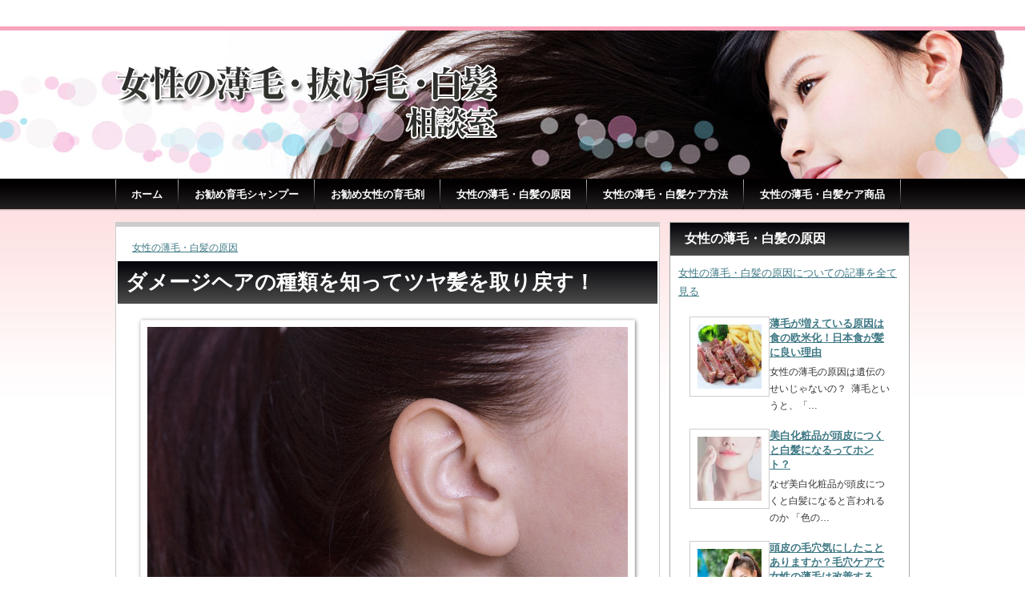

--- FILE ---
content_type: text/html; charset=UTF-8
request_url: https://www.haircare-nayami-soudan.jp/%E3%83%80%E3%83%A1%E3%83%BC%E3%82%B8%E3%83%98%E3%82%A2%E3%81%AE%E7%A8%AE%E9%A1%9E%E3%82%92%E7%9F%A5%E3%81%A3%E3%81%A6%E3%83%84%E3%83%A4%E9%AB%AA%E3%82%92%E5%8F%96%E3%82%8A%E6%88%BB%E3%81%99%EF%BC%81/
body_size: 52736
content:
<!DOCTYPE html><html lang="ja"><head><meta name="viewport" content="width=device-width"><link rel="alternate" type="application/rss+xml" title="ヘアケア相談室 RSS Feed" href="https://www.haircare-nayami-soudan.jp/feed/" /><link rel="alternate" type="application/atom+xml" title="ヘアケア相談室 Atom Feed" href="https://www.haircare-nayami-soudan.jp/feed/atom/" /><link rel="pingback" href="https://www.haircare-nayami-soudan.jp/wp/xmlrpc.php" /><link media="all" href="https://www.haircare-nayami-soudan.jp/wp/wp-content/cache/autoptimize/css/autoptimize_badce341249ab3949e118148dd437cd9.css" rel="stylesheet" /><link media="screen and (min-width:641px)" href="https://www.haircare-nayami-soudan.jp/wp/wp-content/cache/autoptimize/css/autoptimize_5e9abe32fae5888c625a1cf73a41faf3.css" rel="stylesheet" /><link media="screen and (max-width:640px)" href="https://www.haircare-nayami-soudan.jp/wp/wp-content/cache/autoptimize/css/autoptimize_c3c5e10112826e7ab4e6556dd495efc4.css" rel="stylesheet" /><title>ダメージヘアの種類を知ってツヤ髪を取り戻す！ | ヘアケア相談室</title><meta name="description" content="髪のダメージを防ぐケアを…なんてよく耳にしますが、ダメージとは具体的にどのようなことを指すか、あなたはご存知で" /><meta name="robots" content="max-image-preview:large" /><link rel="canonical" href="https://www.haircare-nayami-soudan.jp/%e3%83%80%e3%83%a1%e3%83%bc%e3%82%b8%e3%83%98%e3%82%a2%e3%81%ae%e7%a8%ae%e9%a1%9e%e3%82%92%e7%9f%a5%e3%81%a3%e3%81%a6%e3%83%84%e3%83%a4%e9%ab%aa%e3%82%92%e5%8f%96%e3%82%8a%e6%88%bb%e3%81%99%ef%bc%81/" /><meta name="generator" content="All in One SEO (AIOSEO) 4.2.7.1 " /><meta property="og:locale" content="ja_JP" /><meta property="og:site_name" content="女性の薄毛・抜け毛・白髪　相談室" /><meta property="og:type" content="article" /><meta property="og:title" content="ダメージヘアの種類を知ってツヤ髪を取り戻す！ | ヘアケア相談室" /><meta property="og:description" content="髪のダメージを防ぐケアを…なんてよく耳にしますが、ダメージとは具体的にどのようなことを指すか、あなたはご存知で" /><meta property="og:url" content="https://www.haircare-nayami-soudan.jp/%e3%83%80%e3%83%a1%e3%83%bc%e3%82%b8%e3%83%98%e3%82%a2%e3%81%ae%e7%a8%ae%e9%a1%9e%e3%82%92%e7%9f%a5%e3%81%a3%e3%81%a6%e3%83%84%e3%83%a4%e9%ab%aa%e3%82%92%e5%8f%96%e3%82%8a%e6%88%bb%e3%81%99%ef%bc%81/" /><meta property="og:image" content="https://www.haircare-nayami-soudan.jp/wp/wp-content/uploads/2014/12/髪のダメージ.jpg" /><meta property="og:image:secure_url" content="https://www.haircare-nayami-soudan.jp/wp/wp-content/uploads/2014/12/髪のダメージ.jpg" /><meta property="og:image:width" content="600" /><meta property="og:image:height" content="400" /><meta property="article:published_time" content="2015-01-12T04:06:02+00:00" /><meta property="article:modified_time" content="2014-12-25T01:34:42+00:00" /><meta name="twitter:card" content="summary_large_image" /><meta name="twitter:site" content="@haircare_soudan" /><meta name="twitter:title" content="ダメージヘアの種類を知ってツヤ髪を取り戻す！ | ヘアケア相談室" /><meta name="twitter:description" content="髪のダメージを防ぐケアを…なんてよく耳にしますが、ダメージとは具体的にどのようなことを指すか、あなたはご存知で" /><meta name="twitter:creator" content="@haircare_soudan" /><meta name="twitter:image" content="https://www.haircare-nayami-soudan.jp/wp/wp-content/uploads/2014/12/髪のダメージ.jpg" /> <script type="application/ld+json" class="aioseo-schema">{"@context":"https:\/\/schema.org","@graph":[{"@type":"Article","@id":"https:\/\/www.haircare-nayami-soudan.jp\/%e3%83%80%e3%83%a1%e3%83%bc%e3%82%b8%e3%83%98%e3%82%a2%e3%81%ae%e7%a8%ae%e9%a1%9e%e3%82%92%e7%9f%a5%e3%81%a3%e3%81%a6%e3%83%84%e3%83%a4%e9%ab%aa%e3%82%92%e5%8f%96%e3%82%8a%e6%88%bb%e3%81%99%ef%bc%81\/#article","name":"\u30c0\u30e1\u30fc\u30b8\u30d8\u30a2\u306e\u7a2e\u985e\u3092\u77e5\u3063\u3066\u30c4\u30e4\u9aea\u3092\u53d6\u308a\u623b\u3059\uff01 | \u30d8\u30a2\u30b1\u30a2\u76f8\u8ac7\u5ba4","headline":"\u30c0\u30e1\u30fc\u30b8\u30d8\u30a2\u306e\u7a2e\u985e\u3092\u77e5\u3063\u3066\u30c4\u30e4\u9aea\u3092\u53d6\u308a\u623b\u3059\uff01","author":{"@id":"https:\/\/www.haircare-nayami-soudan.jp\/author\/ca101-haircare\/#author"},"publisher":{"@id":"https:\/\/www.haircare-nayami-soudan.jp\/#organization"},"image":{"@type":"ImageObject","url":"https:\/\/www.haircare-nayami-soudan.jp\/wp\/wp-content\/uploads\/2014\/12\/\u9aea\u306e\u30c0\u30e1\u30fc\u30b8.jpg","width":600,"height":400},"datePublished":"2015-01-12T04:06:02+09:00","dateModified":"2014-12-25T01:34:42+09:00","inLanguage":"ja","mainEntityOfPage":{"@id":"https:\/\/www.haircare-nayami-soudan.jp\/%e3%83%80%e3%83%a1%e3%83%bc%e3%82%b8%e3%83%98%e3%82%a2%e3%81%ae%e7%a8%ae%e9%a1%9e%e3%82%92%e7%9f%a5%e3%81%a3%e3%81%a6%e3%83%84%e3%83%a4%e9%ab%aa%e3%82%92%e5%8f%96%e3%82%8a%e6%88%bb%e3%81%99%ef%bc%81\/#webpage"},"isPartOf":{"@id":"https:\/\/www.haircare-nayami-soudan.jp\/%e3%83%80%e3%83%a1%e3%83%bc%e3%82%b8%e3%83%98%e3%82%a2%e3%81%ae%e7%a8%ae%e9%a1%9e%e3%82%92%e7%9f%a5%e3%81%a3%e3%81%a6%e3%83%84%e3%83%a4%e9%ab%aa%e3%82%92%e5%8f%96%e3%82%8a%e6%88%bb%e3%81%99%ef%bc%81\/#webpage"},"articleSection":"\u5973\u6027\u306e\u8584\u6bdb\u30fb\u767d\u9aea\u306e\u539f\u56e0, \u30ad\u30e5\u30fc\u30c6\u30a3\u30af\u30eb, \u30c0\u30e1\u30fc\u30b8, \u69cb\u9020, \u9aea"},{"@type":"BreadcrumbList","@id":"https:\/\/www.haircare-nayami-soudan.jp\/%e3%83%80%e3%83%a1%e3%83%bc%e3%82%b8%e3%83%98%e3%82%a2%e3%81%ae%e7%a8%ae%e9%a1%9e%e3%82%92%e7%9f%a5%e3%81%a3%e3%81%a6%e3%83%84%e3%83%a4%e9%ab%aa%e3%82%92%e5%8f%96%e3%82%8a%e6%88%bb%e3%81%99%ef%bc%81\/#breadcrumblist","itemListElement":[{"@type":"ListItem","@id":"https:\/\/www.haircare-nayami-soudan.jp\/#listItem","position":1,"item":{"@type":"WebPage","@id":"https:\/\/www.haircare-nayami-soudan.jp\/","name":"\u30db\u30fc\u30e0","description":"\u30d8\u30a2\u30b1\u30a2\u76f8\u8ac7\u5ba4","url":"https:\/\/www.haircare-nayami-soudan.jp\/"},"nextItem":"https:\/\/www.haircare-nayami-soudan.jp\/%e3%83%80%e3%83%a1%e3%83%bc%e3%82%b8%e3%83%98%e3%82%a2%e3%81%ae%e7%a8%ae%e9%a1%9e%e3%82%92%e7%9f%a5%e3%81%a3%e3%81%a6%e3%83%84%e3%83%a4%e9%ab%aa%e3%82%92%e5%8f%96%e3%82%8a%e6%88%bb%e3%81%99%ef%bc%81\/#listItem"},{"@type":"ListItem","@id":"https:\/\/www.haircare-nayami-soudan.jp\/%e3%83%80%e3%83%a1%e3%83%bc%e3%82%b8%e3%83%98%e3%82%a2%e3%81%ae%e7%a8%ae%e9%a1%9e%e3%82%92%e7%9f%a5%e3%81%a3%e3%81%a6%e3%83%84%e3%83%a4%e9%ab%aa%e3%82%92%e5%8f%96%e3%82%8a%e6%88%bb%e3%81%99%ef%bc%81\/#listItem","position":2,"item":{"@type":"WebPage","@id":"https:\/\/www.haircare-nayami-soudan.jp\/%e3%83%80%e3%83%a1%e3%83%bc%e3%82%b8%e3%83%98%e3%82%a2%e3%81%ae%e7%a8%ae%e9%a1%9e%e3%82%92%e7%9f%a5%e3%81%a3%e3%81%a6%e3%83%84%e3%83%a4%e9%ab%aa%e3%82%92%e5%8f%96%e3%82%8a%e6%88%bb%e3%81%99%ef%bc%81\/","name":"\u30c0\u30e1\u30fc\u30b8\u30d8\u30a2\u306e\u7a2e\u985e\u3092\u77e5\u3063\u3066\u30c4\u30e4\u9aea\u3092\u53d6\u308a\u623b\u3059\uff01","description":"\u9aea\u306e\u30c0\u30e1\u30fc\u30b8\u3092\u9632\u3050\u30b1\u30a2\u3092\u2026\u306a\u3093\u3066\u3088\u304f\u8033\u306b\u3057\u307e\u3059\u304c\u3001\u30c0\u30e1\u30fc\u30b8\u3068\u306f\u5177\u4f53\u7684\u306b\u3069\u306e\u3088\u3046\u306a\u3053\u3068\u3092\u6307\u3059\u304b\u3001\u3042\u306a\u305f\u306f\u3054\u5b58\u77e5\u3067","url":"https:\/\/www.haircare-nayami-soudan.jp\/%e3%83%80%e3%83%a1%e3%83%bc%e3%82%b8%e3%83%98%e3%82%a2%e3%81%ae%e7%a8%ae%e9%a1%9e%e3%82%92%e7%9f%a5%e3%81%a3%e3%81%a6%e3%83%84%e3%83%a4%e9%ab%aa%e3%82%92%e5%8f%96%e3%82%8a%e6%88%bb%e3%81%99%ef%bc%81\/"},"previousItem":"https:\/\/www.haircare-nayami-soudan.jp\/#listItem"}]},{"@type":"Organization","@id":"https:\/\/www.haircare-nayami-soudan.jp\/#organization","name":"\u30d8\u30a2\u30b1\u30a2\u76f8\u8ac7\u5ba4","url":"https:\/\/www.haircare-nayami-soudan.jp\/","sameAs":["https:\/\/twitter.com\/haircare_soudan"]},{"@type":"WebPage","@id":"https:\/\/www.haircare-nayami-soudan.jp\/%e3%83%80%e3%83%a1%e3%83%bc%e3%82%b8%e3%83%98%e3%82%a2%e3%81%ae%e7%a8%ae%e9%a1%9e%e3%82%92%e7%9f%a5%e3%81%a3%e3%81%a6%e3%83%84%e3%83%a4%e9%ab%aa%e3%82%92%e5%8f%96%e3%82%8a%e6%88%bb%e3%81%99%ef%bc%81\/#webpage","url":"https:\/\/www.haircare-nayami-soudan.jp\/%e3%83%80%e3%83%a1%e3%83%bc%e3%82%b8%e3%83%98%e3%82%a2%e3%81%ae%e7%a8%ae%e9%a1%9e%e3%82%92%e7%9f%a5%e3%81%a3%e3%81%a6%e3%83%84%e3%83%a4%e9%ab%aa%e3%82%92%e5%8f%96%e3%82%8a%e6%88%bb%e3%81%99%ef%bc%81\/","name":"\u30c0\u30e1\u30fc\u30b8\u30d8\u30a2\u306e\u7a2e\u985e\u3092\u77e5\u3063\u3066\u30c4\u30e4\u9aea\u3092\u53d6\u308a\u623b\u3059\uff01 | \u30d8\u30a2\u30b1\u30a2\u76f8\u8ac7\u5ba4","description":"\u9aea\u306e\u30c0\u30e1\u30fc\u30b8\u3092\u9632\u3050\u30b1\u30a2\u3092\u2026\u306a\u3093\u3066\u3088\u304f\u8033\u306b\u3057\u307e\u3059\u304c\u3001\u30c0\u30e1\u30fc\u30b8\u3068\u306f\u5177\u4f53\u7684\u306b\u3069\u306e\u3088\u3046\u306a\u3053\u3068\u3092\u6307\u3059\u304b\u3001\u3042\u306a\u305f\u306f\u3054\u5b58\u77e5\u3067","inLanguage":"ja","isPartOf":{"@id":"https:\/\/www.haircare-nayami-soudan.jp\/#website"},"breadcrumb":{"@id":"https:\/\/www.haircare-nayami-soudan.jp\/%e3%83%80%e3%83%a1%e3%83%bc%e3%82%b8%e3%83%98%e3%82%a2%e3%81%ae%e7%a8%ae%e9%a1%9e%e3%82%92%e7%9f%a5%e3%81%a3%e3%81%a6%e3%83%84%e3%83%a4%e9%ab%aa%e3%82%92%e5%8f%96%e3%82%8a%e6%88%bb%e3%81%99%ef%bc%81\/#breadcrumblist"},"author":"https:\/\/www.haircare-nayami-soudan.jp\/author\/ca101-haircare\/#author","creator":"https:\/\/www.haircare-nayami-soudan.jp\/author\/ca101-haircare\/#author","image":{"@type":"ImageObject","url":"https:\/\/www.haircare-nayami-soudan.jp\/wp\/wp-content\/uploads\/2014\/12\/\u9aea\u306e\u30c0\u30e1\u30fc\u30b8.jpg","@id":"https:\/\/www.haircare-nayami-soudan.jp\/#mainImage","width":600,"height":400},"primaryImageOfPage":{"@id":"https:\/\/www.haircare-nayami-soudan.jp\/%e3%83%80%e3%83%a1%e3%83%bc%e3%82%b8%e3%83%98%e3%82%a2%e3%81%ae%e7%a8%ae%e9%a1%9e%e3%82%92%e7%9f%a5%e3%81%a3%e3%81%a6%e3%83%84%e3%83%a4%e9%ab%aa%e3%82%92%e5%8f%96%e3%82%8a%e6%88%bb%e3%81%99%ef%bc%81\/#mainImage"},"datePublished":"2015-01-12T04:06:02+09:00","dateModified":"2014-12-25T01:34:42+09:00"},{"@type":"WebSite","@id":"https:\/\/www.haircare-nayami-soudan.jp\/#website","url":"https:\/\/www.haircare-nayami-soudan.jp\/","name":"\u30d8\u30a2\u30b1\u30a2\u76f8\u8ac7\u5ba4","inLanguage":"ja","publisher":{"@id":"https:\/\/www.haircare-nayami-soudan.jp\/#organization"}}]}</script>    <script data-cfasync="false" data-pagespeed-no-defer>var gtm4wp_datalayer_name = "dataLayer";
	var dataLayer = dataLayer || [];</script> <link rel='dns-prefetch' href='//ajax.googleapis.com' /><link rel='dns-prefetch' href='//secure.gravatar.com' /><link rel='dns-prefetch' href='//v0.wordpress.com' /><link rel="alternate" type="application/rss+xml" title="ヘアケア相談室 &raquo; ダメージヘアの種類を知ってツヤ髪を取り戻す！ のコメントのフィード" href="https://www.haircare-nayami-soudan.jp/%e3%83%80%e3%83%a1%e3%83%bc%e3%82%b8%e3%83%98%e3%82%a2%e3%81%ae%e7%a8%ae%e9%a1%9e%e3%82%92%e7%9f%a5%e3%81%a3%e3%81%a6%e3%83%84%e3%83%a4%e9%ab%aa%e3%82%92%e5%8f%96%e3%82%8a%e6%88%bb%e3%81%99%ef%bc%81/feed/" /> <script type="text/javascript">window._wpemojiSettings = {"baseUrl":"https:\/\/s.w.org\/images\/core\/emoji\/14.0.0\/72x72\/","ext":".png","svgUrl":"https:\/\/s.w.org\/images\/core\/emoji\/14.0.0\/svg\/","svgExt":".svg","source":{"concatemoji":"https:\/\/www.haircare-nayami-soudan.jp\/wp\/wp-includes\/js\/wp-emoji-release.min.js?ver=6.1.9"}};
/*! This file is auto-generated */
!function(e,a,t){var n,r,o,i=a.createElement("canvas"),p=i.getContext&&i.getContext("2d");function s(e,t){var a=String.fromCharCode,e=(p.clearRect(0,0,i.width,i.height),p.fillText(a.apply(this,e),0,0),i.toDataURL());return p.clearRect(0,0,i.width,i.height),p.fillText(a.apply(this,t),0,0),e===i.toDataURL()}function c(e){var t=a.createElement("script");t.src=e,t.defer=t.type="text/javascript",a.getElementsByTagName("head")[0].appendChild(t)}for(o=Array("flag","emoji"),t.supports={everything:!0,everythingExceptFlag:!0},r=0;r<o.length;r++)t.supports[o[r]]=function(e){if(p&&p.fillText)switch(p.textBaseline="top",p.font="600 32px Arial",e){case"flag":return s([127987,65039,8205,9895,65039],[127987,65039,8203,9895,65039])?!1:!s([55356,56826,55356,56819],[55356,56826,8203,55356,56819])&&!s([55356,57332,56128,56423,56128,56418,56128,56421,56128,56430,56128,56423,56128,56447],[55356,57332,8203,56128,56423,8203,56128,56418,8203,56128,56421,8203,56128,56430,8203,56128,56423,8203,56128,56447]);case"emoji":return!s([129777,127995,8205,129778,127999],[129777,127995,8203,129778,127999])}return!1}(o[r]),t.supports.everything=t.supports.everything&&t.supports[o[r]],"flag"!==o[r]&&(t.supports.everythingExceptFlag=t.supports.everythingExceptFlag&&t.supports[o[r]]);t.supports.everythingExceptFlag=t.supports.everythingExceptFlag&&!t.supports.flag,t.DOMReady=!1,t.readyCallback=function(){t.DOMReady=!0},t.supports.everything||(n=function(){t.readyCallback()},a.addEventListener?(a.addEventListener("DOMContentLoaded",n,!1),e.addEventListener("load",n,!1)):(e.attachEvent("onload",n),a.attachEvent("onreadystatechange",function(){"complete"===a.readyState&&t.readyCallback()})),(e=t.source||{}).concatemoji?c(e.concatemoji):e.wpemoji&&e.twemoji&&(c(e.twemoji),c(e.wpemoji)))}(window,document,window._wpemojiSettings);</script> <script type='text/javascript' src='https://ajax.googleapis.com/ajax/libs/jquery/3.3.1/jquery.min.js?ver=3.3.1' id='jquery-js'></script> <link rel="https://api.w.org/" href="https://www.haircare-nayami-soudan.jp/wp-json/" /><link rel="alternate" type="application/json" href="https://www.haircare-nayami-soudan.jp/wp-json/wp/v2/posts/1004" /><link rel='shortlink' href='https://wp.me/p4D8MY-gc' /><link rel="alternate" type="application/json+oembed" href="https://www.haircare-nayami-soudan.jp/wp-json/oembed/1.0/embed?url=https%3A%2F%2Fwww.haircare-nayami-soudan.jp%2F%25e3%2583%2580%25e3%2583%25a1%25e3%2583%25bc%25e3%2582%25b8%25e3%2583%2598%25e3%2582%25a2%25e3%2581%25ae%25e7%25a8%25ae%25e9%25a1%259e%25e3%2582%2592%25e7%259f%25a5%25e3%2581%25a3%25e3%2581%25a6%25e3%2583%2584%25e3%2583%25a4%25e9%25ab%25aa%25e3%2582%2592%25e5%258f%2596%25e3%2582%258a%25e6%2588%25bb%25e3%2581%2599%25ef%25bc%2581%2F" /><link rel="alternate" type="text/xml+oembed" href="https://www.haircare-nayami-soudan.jp/wp-json/oembed/1.0/embed?url=https%3A%2F%2Fwww.haircare-nayami-soudan.jp%2F%25e3%2583%2580%25e3%2583%25a1%25e3%2583%25bc%25e3%2582%25b8%25e3%2583%2598%25e3%2582%25a2%25e3%2581%25ae%25e7%25a8%25ae%25e9%25a1%259e%25e3%2582%2592%25e7%259f%25a5%25e3%2581%25a3%25e3%2581%25a6%25e3%2583%2584%25e3%2583%25a4%25e9%25ab%25aa%25e3%2582%2592%25e5%258f%2596%25e3%2582%258a%25e6%2588%25bb%25e3%2581%2599%25ef%25bc%2581%2F&#038;format=xml" />  <script data-cfasync="false" data-pagespeed-no-defer>var dataLayer_content = {"pagePostType":"post","pagePostType2":"single-post","pageCategory":["kiso"],"pageAttributes":["%e3%82%ad%e3%83%a5%e3%83%bc%e3%83%86%e3%82%a3%e3%82%af%e3%83%ab","%e3%83%80%e3%83%a1%e3%83%bc%e3%82%b8","%e6%a7%8b%e9%80%a0","%e9%ab%aa"],"pagePostAuthor":"相談室管理人"};
	dataLayer.push( dataLayer_content );</script> <script data-cfasync="false">(function(w,d,s,l,i){w[l]=w[l]||[];w[l].push({'gtm.start':
new Date().getTime(),event:'gtm.js'});var f=d.getElementsByTagName(s)[0],
j=d.createElement(s),dl=l!='dataLayer'?'&l='+l:'';j.async=true;j.src=
'//www.googletagmanager.com/gtm.'+'js?id='+i+dl;f.parentNode.insertBefore(j,f);
})(window,document,'script','dataLayer','GTM-KFZ3TH6');</script>  <!--[if lt IE 9]><link id="stylesheet" rel="stylesheet" href="https://www.haircare-nayami-soudan.jp/wp/wp-content/themes/child/style_pc.css?ver=1.3" type="text/css" /> <script type="text/javascript" src="https://www.haircare-nayami-soudan.jp/wp/wp-content/themes/an_tcd014/js/ie.js?ver=1.3"></script> <![endif]--> <!--[if IE 7]><link rel="stylesheet" href="https://www.haircare-nayami-soudan.jp/wp/wp-content/themes/an_tcd014/ie7.css?ver=1.3" type="text/css" /> <![endif]--></head><body class=" default"><div id="header" class="clearfix"><h2 id="site_description"></h2><h2 id="logo_text"><a href="https://www.haircare-nayami-soudan.jp/">ヘアケア相談室</a></h2> <a href="#" class="menu_button">menu</a><div id="global_menu" class="clearfix"><ul id="menu-%e3%82%b0%e3%83%ad%e3%83%bc%e3%83%90%e3%83%ab" class="menu"><li id="menu-item-44" class="menu-item menu-item-type-custom menu-item-object-custom menu-item-home menu-item-44"><a href="https://www.haircare-nayami-soudan.jp/">ホーム</a></li><li id="menu-item-2693" class="menu-item menu-item-type-post_type menu-item-object-page menu-item-2693"><a href="https://www.haircare-nayami-soudan.jp/women-shampoo-ranking/">お勧め育毛シャンプー</a></li><li id="menu-item-2735" class="menu-item menu-item-type-post_type menu-item-object-page menu-item-2735"><a href="https://www.haircare-nayami-soudan.jp/women-ikumou-ranking/">お勧め女性の育毛剤</a></li><li id="menu-item-2531" class="menu-item menu-item-type-taxonomy menu-item-object-category current-post-ancestor current-menu-parent current-post-parent menu-item-2531"><a href="https://www.haircare-nayami-soudan.jp/category/kiso/">女性の薄毛・白髪の原因</a></li><li id="menu-item-2532" class="menu-item menu-item-type-taxonomy menu-item-object-category menu-item-2532"><a href="https://www.haircare-nayami-soudan.jp/category/homecare/">女性の薄毛・白髪ケア方法</a></li><li id="menu-item-2533" class="menu-item menu-item-type-taxonomy menu-item-object-category menu-item-2533"><a href="https://www.haircare-nayami-soudan.jp/category/haircare-item/">女性の薄毛・白髪ケア商品</a></li></ul></div></div><div id="contents" class="clearfix"><div id="main_col"><div class="post clearfix"><ul id="single_meta" class="meta clearfix"><li class="post_category"><a href="https://www.haircare-nayami-soudan.jp/category/kiso/" rel="category tag">女性の薄毛・白髪の原因</a></li></ul><h1 class="page_headline">ダメージヘアの種類を知ってツヤ髪を取り戻す！</h1><div id="post_image"><noscript><img width="600" height="400" src="https://www.haircare-nayami-soudan.jp/wp/wp-content/uploads/2014/12/髪のダメージ.jpg" class="attachment-large size-large wp-post-image" alt="" decoding="async" srcset="https://www.haircare-nayami-soudan.jp/wp/wp-content/uploads/2014/12/髪のダメージ.jpg 600w, https://www.haircare-nayami-soudan.jp/wp/wp-content/uploads/2014/12/髪のダメージ-300x200.jpg 300w" sizes="(max-width: 600px) 100vw, 600px" /></noscript><img width="600" height="400" src='data:image/svg+xml,%3Csvg%20xmlns=%22http://www.w3.org/2000/svg%22%20viewBox=%220%200%20600%20400%22%3E%3C/svg%3E' data-src="https://www.haircare-nayami-soudan.jp/wp/wp-content/uploads/2014/12/髪のダメージ.jpg" class="lazyload attachment-large size-large wp-post-image" alt="" decoding="async" data-srcset="https://www.haircare-nayami-soudan.jp/wp/wp-content/uploads/2014/12/髪のダメージ.jpg 600w, https://www.haircare-nayami-soudan.jp/wp/wp-content/uploads/2014/12/髪のダメージ-300x200.jpg 300w" data-sizes="(max-width: 600px) 100vw, 600px" /></div><p>髪のダメージを防ぐケアを…なんてよく耳にしますが、ダメージとは具体的にどのようなことを指すか、あなたはご存知ですか？<br /> 紫外線やドライヤーの熱が良くないというような知識はあっても、それらがどのように髪に作用するのかは知らないという方は少なくないはずです。</p><p>今回は、私たちの髪の構造について、そして先に挙げた“髪に良くないもの”がどうして良くないのかを解説。<br /> ダメージの仕組みについて正しく理解し、的確な対策を取るようにしましょう！</p><h3>３つの層からできる髪の毛</h3><p>私たちの髪は、外側からキューティクル・間充物質（マトリックス）・繊維質（フィブリル）という3つの層でできています。体に置き換えて考えてみると、皮膚・肉・骨のようなイメージですね。<br /> そして、その3つの中で最も傷付くタイミングが多いのが、皮膚、すなわちキューティクルになります。</p><p>例えば、ヘアカラーやパーマなどの成分によってキューティクルは簡単に剥がれ落ちてしまいます。紫外線もこれと同様です。</p><p>その他にも、ドライヤーやヘアアイロンの熱によってキューティクルが固まってしまい、柔らかさが薄な割れることもあります。非常に損傷しやすく繊細な層になるので、なるべくダメージを与えないように心掛けてください。</p><p>そして、血行不良による栄養不足などは3つの層すべてに影響してきます。食事を摂らなければ体力が失われるのと同じですね。</p><p>髪のどの部分にダメージを負ったのかを知ることができれば、自ずと的確な処置をとることができるようになります。まずは自分の髪と向き合うことが、すべてのケアの第一歩と言えるでしょう。</p><p><a href="http://www.haircare-nayami-soudan.jp/women-shampoo-ranking/">おススメ育毛シャンプー5選はこちら</a></p></div><div id="previous_next_post" class="clearfix"><p id="previous_post"><a href="https://www.haircare-nayami-soudan.jp/%e3%80%8c%e9%ab%aa%e3%81%ae%e3%82%a2%e3%83%b3%e3%83%81%e3%82%a8%e3%82%a4%e3%82%b8%e3%83%b3%e3%82%b0%e3%80%8d%e3%81%a7%e6%ad%b3%e3%82%92%e3%81%a8%e3%81%a3%e3%81%a6%e3%82%82%e8%89%b6%e3%82%84%e3%81%8b/" rel="prev">「髪のアンチエイジング」で歳をとっても艶やかな髪を</a></p><p id="next_post"><a href="https://www.haircare-nayami-soudan.jp/%e9%9d%99%e9%9b%bb%e6%b0%97%e3%81%a7%e9%ab%aa%e3%81%ab%e3%83%80%e3%83%a1%e3%83%bc%e3%82%b8%ef%bc%81%e6%bd%a4%e3%81%84%e3%83%98%e3%82%a2%e3%82%92%e5%ae%88%e3%82%8b%e3%81%9f%e3%82%81%e3%81%ab%e3%81%a7/" rel="next">静電気で髪にダメージ！潤いヘアを守るためにできること</a></p></div><div class="page_navi clearfix"><p class="back"><a href="https://www.haircare-nayami-soudan.jp/">トップページに戻る</a></p></div></div><div id="side_col"><div class="side_thumnail"><h3 class="side_headlinecate">女性の薄毛・白髪の原因</h3><p class="cate_more"><a href="https://www.haircare-nayami-soudan.jp/category/kiso/">女性の薄毛・白髪の原因についての記事を全て見る</a></p><ul class="clearfix mb20"><li class="clearfix"><div class="s_c_left"> <a class="image" href="https://www.haircare-nayami-soudan.jp/%e8%96%84%e6%af%9b%e3%81%8c%e5%a2%97%e3%81%88%e3%81%a6%e3%81%84%e3%82%8b%e5%8e%9f%e5%9b%a0%e3%81%af%e9%a3%9f%e3%81%ae%e6%ac%a7%e7%b1%b3%e5%8c%96%ef%bc%81%e6%97%a5%e6%9c%ac%e9%a3%9f%e3%81%8c%e9%ab%aa/"><noscript><img width="128" height="128" src="https://www.haircare-nayami-soudan.jp/wp/wp-content/uploads/2018/12/薄毛が増えている原因は食の欧米化！日本食が髪に良い理由-128x128.jpg" class="attachment-small_size size-small_size wp-post-image" alt="欧米食と女性の薄毛" decoding="async" loading="lazy" srcset="https://www.haircare-nayami-soudan.jp/wp/wp-content/uploads/2018/12/薄毛が増えている原因は食の欧米化！日本食が髪に良い理由-128x128.jpg 128w, https://www.haircare-nayami-soudan.jp/wp/wp-content/uploads/2018/12/薄毛が増えている原因は食の欧米化！日本食が髪に良い理由-150x150.jpg 150w" sizes="(max-width: 128px) 100vw, 128px" /></noscript><img width="128" height="128" src='data:image/svg+xml,%3Csvg%20xmlns=%22http://www.w3.org/2000/svg%22%20viewBox=%220%200%20128%20128%22%3E%3C/svg%3E' data-src="https://www.haircare-nayami-soudan.jp/wp/wp-content/uploads/2018/12/薄毛が増えている原因は食の欧米化！日本食が髪に良い理由-128x128.jpg" class="lazyload attachment-small_size size-small_size wp-post-image" alt="欧米食と女性の薄毛" decoding="async" loading="lazy" data-srcset="https://www.haircare-nayami-soudan.jp/wp/wp-content/uploads/2018/12/薄毛が増えている原因は食の欧米化！日本食が髪に良い理由-128x128.jpg 128w, https://www.haircare-nayami-soudan.jp/wp/wp-content/uploads/2018/12/薄毛が増えている原因は食の欧米化！日本食が髪に良い理由-150x150.jpg 150w" data-sizes="(max-width: 128px) 100vw, 128px" /></a></div><div class="s_c_right"><h4 class="title"><a href="https://www.haircare-nayami-soudan.jp/%e8%96%84%e6%af%9b%e3%81%8c%e5%a2%97%e3%81%88%e3%81%a6%e3%81%84%e3%82%8b%e5%8e%9f%e5%9b%a0%e3%81%af%e9%a3%9f%e3%81%ae%e6%ac%a7%e7%b1%b3%e5%8c%96%ef%bc%81%e6%97%a5%e6%9c%ac%e9%a3%9f%e3%81%8c%e9%ab%aa/">薄毛が増えている原因は食の欧米化！日本食が髪に良い理由</a></h4><p>女性の薄毛の原因は遺伝のせいじゃないの？  薄毛というと、「…</p></div></li><li class="clearfix"><div class="s_c_left"> <a class="image" href="https://www.haircare-nayami-soudan.jp/%e7%be%8e%e7%99%bd%e5%8c%96%e7%b2%a7%e5%93%81%e3%81%8c%e9%a0%ad%e7%9a%ae%e3%81%ab%e3%81%a4%e3%81%8f%e3%81%a8%e7%99%bd%e9%ab%aa%e3%81%ab%e3%81%aa%e3%82%8b%e3%81%a3%e3%81%a6%e3%83%9b%e3%83%b3%e3%83%88/"><noscript><img width="128" height="128" src="https://www.haircare-nayami-soudan.jp/wp/wp-content/uploads/2018/11/美白化粧品が頭皮につくと白髪になるってホント？-128x128.jpg" class="attachment-small_size size-small_size wp-post-image" alt="ファンデーションを頬に塗る女性" decoding="async" loading="lazy" srcset="https://www.haircare-nayami-soudan.jp/wp/wp-content/uploads/2018/11/美白化粧品が頭皮につくと白髪になるってホント？-128x128.jpg 128w, https://www.haircare-nayami-soudan.jp/wp/wp-content/uploads/2018/11/美白化粧品が頭皮につくと白髪になるってホント？-150x150.jpg 150w" sizes="(max-width: 128px) 100vw, 128px" /></noscript><img width="128" height="128" src='data:image/svg+xml,%3Csvg%20xmlns=%22http://www.w3.org/2000/svg%22%20viewBox=%220%200%20128%20128%22%3E%3C/svg%3E' data-src="https://www.haircare-nayami-soudan.jp/wp/wp-content/uploads/2018/11/美白化粧品が頭皮につくと白髪になるってホント？-128x128.jpg" class="lazyload attachment-small_size size-small_size wp-post-image" alt="ファンデーションを頬に塗る女性" decoding="async" loading="lazy" data-srcset="https://www.haircare-nayami-soudan.jp/wp/wp-content/uploads/2018/11/美白化粧品が頭皮につくと白髪になるってホント？-128x128.jpg 128w, https://www.haircare-nayami-soudan.jp/wp/wp-content/uploads/2018/11/美白化粧品が頭皮につくと白髪になるってホント？-150x150.jpg 150w" data-sizes="(max-width: 128px) 100vw, 128px" /></a></div><div class="s_c_right"><h4 class="title"><a href="https://www.haircare-nayami-soudan.jp/%e7%be%8e%e7%99%bd%e5%8c%96%e7%b2%a7%e5%93%81%e3%81%8c%e9%a0%ad%e7%9a%ae%e3%81%ab%e3%81%a4%e3%81%8f%e3%81%a8%e7%99%bd%e9%ab%aa%e3%81%ab%e3%81%aa%e3%82%8b%e3%81%a3%e3%81%a6%e3%83%9b%e3%83%b3%e3%83%88/">美白化粧品が頭皮につくと白髪になるってホント？</a></h4><p>なぜ美白化粧品が頭皮につくと白髪になると言われるのか 「色の…</p></div></li><li class="clearfix"><div class="s_c_left"> <a class="image" href="https://www.haircare-nayami-soudan.jp/%e9%a0%ad%e7%9a%ae%e3%81%ae%e6%af%9b%e7%a9%b4%e6%b0%97%e3%81%ab%e3%81%97%e3%81%9f%e3%81%93%e3%81%a8%e3%81%82%e3%82%8a%e3%81%be%e3%81%99%e3%81%8b%ef%bc%9f%e6%af%9b%e7%a9%b4%e3%82%b1%e3%82%a2%e3%81%a7/"><noscript><img width="128" height="128" src="https://www.haircare-nayami-soudan.jp/wp/wp-content/uploads/2018/11/頭皮の毛穴気にしたことありますか？毛穴ケアで女性の薄毛は改善する-128x128.jpg" class="attachment-small_size size-small_size wp-post-image" alt="髪をかき上げる女性" decoding="async" loading="lazy" srcset="https://www.haircare-nayami-soudan.jp/wp/wp-content/uploads/2018/11/頭皮の毛穴気にしたことありますか？毛穴ケアで女性の薄毛は改善する-128x128.jpg 128w, https://www.haircare-nayami-soudan.jp/wp/wp-content/uploads/2018/11/頭皮の毛穴気にしたことありますか？毛穴ケアで女性の薄毛は改善する-150x150.jpg 150w" sizes="(max-width: 128px) 100vw, 128px" /></noscript><img width="128" height="128" src='data:image/svg+xml,%3Csvg%20xmlns=%22http://www.w3.org/2000/svg%22%20viewBox=%220%200%20128%20128%22%3E%3C/svg%3E' data-src="https://www.haircare-nayami-soudan.jp/wp/wp-content/uploads/2018/11/頭皮の毛穴気にしたことありますか？毛穴ケアで女性の薄毛は改善する-128x128.jpg" class="lazyload attachment-small_size size-small_size wp-post-image" alt="髪をかき上げる女性" decoding="async" loading="lazy" data-srcset="https://www.haircare-nayami-soudan.jp/wp/wp-content/uploads/2018/11/頭皮の毛穴気にしたことありますか？毛穴ケアで女性の薄毛は改善する-128x128.jpg 128w, https://www.haircare-nayami-soudan.jp/wp/wp-content/uploads/2018/11/頭皮の毛穴気にしたことありますか？毛穴ケアで女性の薄毛は改善する-150x150.jpg 150w" data-sizes="(max-width: 128px) 100vw, 128px" /></a></div><div class="s_c_right"><h4 class="title"><a href="https://www.haircare-nayami-soudan.jp/%e9%a0%ad%e7%9a%ae%e3%81%ae%e6%af%9b%e7%a9%b4%e6%b0%97%e3%81%ab%e3%81%97%e3%81%9f%e3%81%93%e3%81%a8%e3%81%82%e3%82%8a%e3%81%be%e3%81%99%e3%81%8b%ef%bc%9f%e6%af%9b%e7%a9%b4%e3%82%b1%e3%82%a2%e3%81%a7/">頭皮の毛穴気にしたことありますか？毛穴ケアで女性の薄毛は改善する</a></h4><p>頭皮の毛穴づまりによる脱毛症のリスク 男性はもちろんのこと、…</p></div></li><li class="clearfix"><div class="s_c_left"> <a class="image" href="https://www.haircare-nayami-soudan.jp/%e9%a0%ad%e7%9a%ae%e3%81%a0%e3%81%a3%e3%81%a6%e4%b9%be%e7%87%a5%e3%81%99%e3%82%8b%ef%bc%81%e5%a5%b3%e6%80%a7%e3%81%ae%e8%96%84%e6%af%9b%e3%81%af%e9%a0%ad%e7%9a%ae%e3%81%ae%e4%b9%be%e7%87%a5%e5%af%be/"><noscript><img width="128" height="128" src="https://www.haircare-nayami-soudan.jp/wp/wp-content/uploads/2018/11/頭皮だって乾燥する！女性の薄毛は頭皮の乾燥対策で改善する-128x128.jpg" class="attachment-small_size size-small_size wp-post-image" alt="髪を触る女性" decoding="async" loading="lazy" srcset="https://www.haircare-nayami-soudan.jp/wp/wp-content/uploads/2018/11/頭皮だって乾燥する！女性の薄毛は頭皮の乾燥対策で改善する-128x128.jpg 128w, https://www.haircare-nayami-soudan.jp/wp/wp-content/uploads/2018/11/頭皮だって乾燥する！女性の薄毛は頭皮の乾燥対策で改善する-150x150.jpg 150w" sizes="(max-width: 128px) 100vw, 128px" /></noscript><img width="128" height="128" src='data:image/svg+xml,%3Csvg%20xmlns=%22http://www.w3.org/2000/svg%22%20viewBox=%220%200%20128%20128%22%3E%3C/svg%3E' data-src="https://www.haircare-nayami-soudan.jp/wp/wp-content/uploads/2018/11/頭皮だって乾燥する！女性の薄毛は頭皮の乾燥対策で改善する-128x128.jpg" class="lazyload attachment-small_size size-small_size wp-post-image" alt="髪を触る女性" decoding="async" loading="lazy" data-srcset="https://www.haircare-nayami-soudan.jp/wp/wp-content/uploads/2018/11/頭皮だって乾燥する！女性の薄毛は頭皮の乾燥対策で改善する-128x128.jpg 128w, https://www.haircare-nayami-soudan.jp/wp/wp-content/uploads/2018/11/頭皮だって乾燥する！女性の薄毛は頭皮の乾燥対策で改善する-150x150.jpg 150w" data-sizes="(max-width: 128px) 100vw, 128px" /></a></div><div class="s_c_right"><h4 class="title"><a href="https://www.haircare-nayami-soudan.jp/%e9%a0%ad%e7%9a%ae%e3%81%a0%e3%81%a3%e3%81%a6%e4%b9%be%e7%87%a5%e3%81%99%e3%82%8b%ef%bc%81%e5%a5%b3%e6%80%a7%e3%81%ae%e8%96%84%e6%af%9b%e3%81%af%e9%a0%ad%e7%9a%ae%e3%81%ae%e4%b9%be%e7%87%a5%e5%af%be/">頭皮だって乾燥する！女性の薄毛は頭皮の乾燥対策で改善する</a></h4><p>お肌の仕組み お肌にとってもっとも避けるべきことが乾燥。では…</p></div></li></ul></div><div class="side_thumnail"><h3 class="side_headlinecate">女性の薄毛・白髪ケア方法</h3><p class="cate_more"><a href="https://www.haircare-nayami-soudan.jp/category/homecare/">女性の薄毛・白髪ケア方法についての記事を全て見る</a></p><ul class="clearfix mb20"><li class="clearfix"><div class="s_c_left"> <a class="image" href="https://www.haircare-nayami-soudan.jp/%e8%96%84%e6%af%9b%e3%81%a7%e6%95%a3%e3%80%85%e6%82%a9%e3%82%93%e3%81%a0%e7%a7%81%ef%bc%8840%e4%bb%a3%e3%83%bb%e4%b8%bb%e5%a9%a6%ef%bc%89%e3%81%8c%e8%be%bf%e3%82%8a%e7%9d%80%e3%81%84%e3%81%9f/"><noscript><img width="128" height="128" src="https://www.haircare-nayami-soudan.jp/wp/wp-content/uploads/2019/06/女性の薄毛-128x128.jpg" class="attachment-small_size size-small_size wp-post-image" alt="女性の薄毛" decoding="async" loading="lazy" srcset="https://www.haircare-nayami-soudan.jp/wp/wp-content/uploads/2019/06/女性の薄毛-128x128.jpg 128w, https://www.haircare-nayami-soudan.jp/wp/wp-content/uploads/2019/06/女性の薄毛-150x150.jpg 150w" sizes="(max-width: 128px) 100vw, 128px" /></noscript><img width="128" height="128" src='data:image/svg+xml,%3Csvg%20xmlns=%22http://www.w3.org/2000/svg%22%20viewBox=%220%200%20128%20128%22%3E%3C/svg%3E' data-src="https://www.haircare-nayami-soudan.jp/wp/wp-content/uploads/2019/06/女性の薄毛-128x128.jpg" class="lazyload attachment-small_size size-small_size wp-post-image" alt="女性の薄毛" decoding="async" loading="lazy" data-srcset="https://www.haircare-nayami-soudan.jp/wp/wp-content/uploads/2019/06/女性の薄毛-128x128.jpg 128w, https://www.haircare-nayami-soudan.jp/wp/wp-content/uploads/2019/06/女性の薄毛-150x150.jpg 150w" data-sizes="(max-width: 128px) 100vw, 128px" /></a></div><div class="s_c_right"><h4 class="title"><a href="https://www.haircare-nayami-soudan.jp/%e8%96%84%e6%af%9b%e3%81%a7%e6%95%a3%e3%80%85%e6%82%a9%e3%82%93%e3%81%a0%e7%a7%81%ef%bc%8840%e4%bb%a3%e3%83%bb%e4%b8%bb%e5%a9%a6%ef%bc%89%e3%81%8c%e8%be%bf%e3%82%8a%e7%9d%80%e3%81%84%e3%81%9f/">薄毛で散々悩んだ私（40代・主婦）が辿り着いた!!ボリュームが復活したケア方法とは！？</a></h4><p>(^-^)はじめまして。千葉県在住、一児とシーズー犬の母（4…</p></div></li><li class="clearfix"><div class="s_c_left"> <a class="image" href="https://www.haircare-nayami-soudan.jp/%e8%96%84%e6%af%9b%e3%81%ab%e6%82%a9%e3%82%80%e5%a5%b3%e6%80%a7%e3%81%af%e7%99%bd%e9%ab%aa%e6%9f%93%e3%82%81%e3%81%ab%e8%a6%81%e6%b3%a8%e6%84%8f%ef%bc%81%e7%99%bd%e9%ab%aa%e6%9f%93%e3%82%81%e3%81%8c/"><noscript><img width="128" height="128" src="https://www.haircare-nayami-soudan.jp/wp/wp-content/uploads/2019/01/薄毛に悩む女性は白髪染めに要注意！白髪染めが薄毛の原因に-128x128.jpg" class="attachment-small_size size-small_size wp-post-image" alt="薄毛に悩む女性" decoding="async" loading="lazy" srcset="https://www.haircare-nayami-soudan.jp/wp/wp-content/uploads/2019/01/薄毛に悩む女性は白髪染めに要注意！白髪染めが薄毛の原因に-128x128.jpg 128w, https://www.haircare-nayami-soudan.jp/wp/wp-content/uploads/2019/01/薄毛に悩む女性は白髪染めに要注意！白髪染めが薄毛の原因に-150x150.jpg 150w" sizes="(max-width: 128px) 100vw, 128px" /></noscript><img width="128" height="128" src='data:image/svg+xml,%3Csvg%20xmlns=%22http://www.w3.org/2000/svg%22%20viewBox=%220%200%20128%20128%22%3E%3C/svg%3E' data-src="https://www.haircare-nayami-soudan.jp/wp/wp-content/uploads/2019/01/薄毛に悩む女性は白髪染めに要注意！白髪染めが薄毛の原因に-128x128.jpg" class="lazyload attachment-small_size size-small_size wp-post-image" alt="薄毛に悩む女性" decoding="async" loading="lazy" data-srcset="https://www.haircare-nayami-soudan.jp/wp/wp-content/uploads/2019/01/薄毛に悩む女性は白髪染めに要注意！白髪染めが薄毛の原因に-128x128.jpg 128w, https://www.haircare-nayami-soudan.jp/wp/wp-content/uploads/2019/01/薄毛に悩む女性は白髪染めに要注意！白髪染めが薄毛の原因に-150x150.jpg 150w" data-sizes="(max-width: 128px) 100vw, 128px" /></a></div><div class="s_c_right"><h4 class="title"><a href="https://www.haircare-nayami-soudan.jp/%e8%96%84%e6%af%9b%e3%81%ab%e6%82%a9%e3%82%80%e5%a5%b3%e6%80%a7%e3%81%af%e7%99%bd%e9%ab%aa%e6%9f%93%e3%82%81%e3%81%ab%e8%a6%81%e6%b3%a8%e6%84%8f%ef%bc%81%e7%99%bd%e9%ab%aa%e6%9f%93%e3%82%81%e3%81%8c/">薄毛に悩む女性は白髪染めに要注意！白髪染めが薄毛の原因に！</a></h4><p>白髪染めが原因で薄毛になるって本当？ 「髪は女性の命」などと…</p></div></li><li class="clearfix"><div class="s_c_left"> <a class="image" href="https://www.haircare-nayami-soudan.jp/%e9%a0%ad%e7%9a%ae%e3%81%ae%e3%83%84%e3%83%9c%e6%8a%bc%e3%81%97%e3%81%8c%e5%a5%b3%e6%80%a7%e3%81%ae%e8%96%84%e6%af%9b%e3%81%ab%e5%8a%b9%e6%9e%9c%e7%9a%84%ef%bc%81%e4%bb%8a%e6%97%a5%e3%81%8b%e3%82%89/"><noscript><img width="128" height="128" src="https://www.haircare-nayami-soudan.jp/wp/wp-content/uploads/2018/12/頭皮のツボ押しが女性の薄毛に効果的！今日から始める頭皮マッサージ-128x128.jpg" class="attachment-small_size size-small_size wp-post-image" alt="頭皮をマッサージされる女性" decoding="async" loading="lazy" srcset="https://www.haircare-nayami-soudan.jp/wp/wp-content/uploads/2018/12/頭皮のツボ押しが女性の薄毛に効果的！今日から始める頭皮マッサージ-128x128.jpg 128w, https://www.haircare-nayami-soudan.jp/wp/wp-content/uploads/2018/12/頭皮のツボ押しが女性の薄毛に効果的！今日から始める頭皮マッサージ-150x150.jpg 150w" sizes="(max-width: 128px) 100vw, 128px" /></noscript><img width="128" height="128" src='data:image/svg+xml,%3Csvg%20xmlns=%22http://www.w3.org/2000/svg%22%20viewBox=%220%200%20128%20128%22%3E%3C/svg%3E' data-src="https://www.haircare-nayami-soudan.jp/wp/wp-content/uploads/2018/12/頭皮のツボ押しが女性の薄毛に効果的！今日から始める頭皮マッサージ-128x128.jpg" class="lazyload attachment-small_size size-small_size wp-post-image" alt="頭皮をマッサージされる女性" decoding="async" loading="lazy" data-srcset="https://www.haircare-nayami-soudan.jp/wp/wp-content/uploads/2018/12/頭皮のツボ押しが女性の薄毛に効果的！今日から始める頭皮マッサージ-128x128.jpg 128w, https://www.haircare-nayami-soudan.jp/wp/wp-content/uploads/2018/12/頭皮のツボ押しが女性の薄毛に効果的！今日から始める頭皮マッサージ-150x150.jpg 150w" data-sizes="(max-width: 128px) 100vw, 128px" /></a></div><div class="s_c_right"><h4 class="title"><a href="https://www.haircare-nayami-soudan.jp/%e9%a0%ad%e7%9a%ae%e3%81%ae%e3%83%84%e3%83%9c%e6%8a%bc%e3%81%97%e3%81%8c%e5%a5%b3%e6%80%a7%e3%81%ae%e8%96%84%e6%af%9b%e3%81%ab%e5%8a%b9%e6%9e%9c%e7%9a%84%ef%bc%81%e4%bb%8a%e6%97%a5%e3%81%8b%e3%82%89/">頭皮のツボ押しが女性の薄毛に効果的！今日から始める頭皮マッサージ</a></h4><p>頭皮のツボ押しで女性の薄毛が改善する？ だいぶ昔の話になりま…</p></div></li><li class="clearfix"><div class="s_c_left"> <a class="image" href="https://www.haircare-nayami-soudan.jp/%e5%86%ac%e3%81%af%e9%a0%ad%e7%9a%ae%e3%82%82%e4%b9%be%e7%87%a5%e3%81%97%e3%81%a6%e3%81%84%e3%82%8b%ef%bc%81%e9%a0%ad%e7%9a%ae%e3%82%92%e4%bf%9d%e6%b9%bf%e3%81%99%e3%82%8b%e3%81%a8%e5%a5%b3%e6%80%a7/"><noscript><img width="128" height="128" src="https://www.haircare-nayami-soudan.jp/wp/wp-content/uploads/2018/11/冬は頭皮も乾燥している！頭皮を保湿すると女性の薄毛は改善できる-128x128.jpg" class="attachment-small_size size-small_size wp-post-image" alt="髪を触るコートを着た女性" decoding="async" loading="lazy" srcset="https://www.haircare-nayami-soudan.jp/wp/wp-content/uploads/2018/11/冬は頭皮も乾燥している！頭皮を保湿すると女性の薄毛は改善できる-128x128.jpg 128w, https://www.haircare-nayami-soudan.jp/wp/wp-content/uploads/2018/11/冬は頭皮も乾燥している！頭皮を保湿すると女性の薄毛は改善できる-150x150.jpg 150w" sizes="(max-width: 128px) 100vw, 128px" /></noscript><img width="128" height="128" src='data:image/svg+xml,%3Csvg%20xmlns=%22http://www.w3.org/2000/svg%22%20viewBox=%220%200%20128%20128%22%3E%3C/svg%3E' data-src="https://www.haircare-nayami-soudan.jp/wp/wp-content/uploads/2018/11/冬は頭皮も乾燥している！頭皮を保湿すると女性の薄毛は改善できる-128x128.jpg" class="lazyload attachment-small_size size-small_size wp-post-image" alt="髪を触るコートを着た女性" decoding="async" loading="lazy" data-srcset="https://www.haircare-nayami-soudan.jp/wp/wp-content/uploads/2018/11/冬は頭皮も乾燥している！頭皮を保湿すると女性の薄毛は改善できる-128x128.jpg 128w, https://www.haircare-nayami-soudan.jp/wp/wp-content/uploads/2018/11/冬は頭皮も乾燥している！頭皮を保湿すると女性の薄毛は改善できる-150x150.jpg 150w" data-sizes="(max-width: 128px) 100vw, 128px" /></a></div><div class="s_c_right"><h4 class="title"><a href="https://www.haircare-nayami-soudan.jp/%e5%86%ac%e3%81%af%e9%a0%ad%e7%9a%ae%e3%82%82%e4%b9%be%e7%87%a5%e3%81%97%e3%81%a6%e3%81%84%e3%82%8b%ef%bc%81%e9%a0%ad%e7%9a%ae%e3%82%92%e4%bf%9d%e6%b9%bf%e3%81%99%e3%82%8b%e3%81%a8%e5%a5%b3%e6%80%a7/">冬は頭皮も乾燥している！頭皮を保湿すると女性の薄毛は改善できる</a></h4><p>頭皮の乾燥と女性の薄毛との関係性  日本の冬はとても乾燥して…</p></div></li></ul></div><div class="side_thumnail"><h3 class="side_headlinecate">女性の薄毛・白髪ケア商品</h3><p class="cate_more"><a href="https://www.haircare-nayami-soudan.jp/category/haircare-item/">女性の薄毛・白髪ケア商品についての記事を全て見る</a></p><ul class="clearfix mb20"><li class="clearfix"><div class="s_c_left"> <a class="image" href="https://www.haircare-nayami-soudan.jp/taiken4/"><noscript><img width="128" height="128" src="https://www.haircare-nayami-soudan.jp/wp/wp-content/uploads/2019/06/女性の薄毛-128x128.jpg" class="attachment-small_size size-small_size wp-post-image" alt="女性の薄毛" decoding="async" loading="lazy" srcset="https://www.haircare-nayami-soudan.jp/wp/wp-content/uploads/2019/06/女性の薄毛-128x128.jpg 128w, https://www.haircare-nayami-soudan.jp/wp/wp-content/uploads/2019/06/女性の薄毛-150x150.jpg 150w" sizes="(max-width: 128px) 100vw, 128px" /></noscript><img width="128" height="128" src='data:image/svg+xml,%3Csvg%20xmlns=%22http://www.w3.org/2000/svg%22%20viewBox=%220%200%20128%20128%22%3E%3C/svg%3E' data-src="https://www.haircare-nayami-soudan.jp/wp/wp-content/uploads/2019/06/女性の薄毛-128x128.jpg" class="lazyload attachment-small_size size-small_size wp-post-image" alt="女性の薄毛" decoding="async" loading="lazy" data-srcset="https://www.haircare-nayami-soudan.jp/wp/wp-content/uploads/2019/06/女性の薄毛-128x128.jpg 128w, https://www.haircare-nayami-soudan.jp/wp/wp-content/uploads/2019/06/女性の薄毛-150x150.jpg 150w" data-sizes="(max-width: 128px) 100vw, 128px" /></a></div><div class="s_c_right"><h4 class="title"><a href="https://www.haircare-nayami-soudan.jp/taiken4/">薄毛で散々悩んだ私（主婦）が辿り着いた!!ボリュームが復活したケア方法とは！？</a></h4><p>提供：エルドボーテ (^-^)はじめまして。千葉県在住、一児…</p></div></li><li class="clearfix"><div class="s_c_left"> <a class="image" href="https://www.haircare-nayami-soudan.jp/1%e6%97%a53%e5%88%86%e3%82%b1%e3%82%a2%e3%81%a7%e5%a5%b3%e6%80%a7%e3%81%ae%e8%96%84%e6%af%9b%e3%81%8c%e6%94%b9%e5%96%84%e3%83%a1%e3%83%87%e3%82%a3%e3%82%a2%e3%81%a7%e8%a9%b1%e9%a1%8c%e3%81%ae/"><noscript><img width="128" height="128" src="https://www.haircare-nayami-soudan.jp/wp/wp-content/uploads/2019/06/黒髪の美しい女性-128x128.jpg" class="attachment-small_size size-small_size wp-post-image" alt="黒髪の美しい女性" decoding="async" loading="lazy" srcset="https://www.haircare-nayami-soudan.jp/wp/wp-content/uploads/2019/06/黒髪の美しい女性-128x128.jpg 128w, https://www.haircare-nayami-soudan.jp/wp/wp-content/uploads/2019/06/黒髪の美しい女性-150x150.jpg 150w" sizes="(max-width: 128px) 100vw, 128px" /></noscript><img width="128" height="128" src='data:image/svg+xml,%3Csvg%20xmlns=%22http://www.w3.org/2000/svg%22%20viewBox=%220%200%20128%20128%22%3E%3C/svg%3E' data-src="https://www.haircare-nayami-soudan.jp/wp/wp-content/uploads/2019/06/黒髪の美しい女性-128x128.jpg" class="lazyload attachment-small_size size-small_size wp-post-image" alt="黒髪の美しい女性" decoding="async" loading="lazy" data-srcset="https://www.haircare-nayami-soudan.jp/wp/wp-content/uploads/2019/06/黒髪の美しい女性-128x128.jpg 128w, https://www.haircare-nayami-soudan.jp/wp/wp-content/uploads/2019/06/黒髪の美しい女性-150x150.jpg 150w" data-sizes="(max-width: 128px) 100vw, 128px" /></a></div><div class="s_c_right"><h4 class="title"><a href="https://www.haircare-nayami-soudan.jp/1%e6%97%a53%e5%88%86%e3%82%b1%e3%82%a2%e3%81%a7%e5%a5%b3%e6%80%a7%e3%81%ae%e8%96%84%e6%af%9b%e3%81%8c%e6%94%b9%e5%96%84%e3%83%a1%e3%83%87%e3%82%a3%e3%82%a2%e3%81%a7%e8%a9%b1%e9%a1%8c%e3%81%ae/">1日3分ケアで女性の薄毛が改善!!メディアで話題の育毛剤を徹底解剖！</a></h4><p>加齢と共に 「髪が細くなった」 「ボリュームが出ない」 「抜…</p></div></li><li class="clearfix"><div class="s_c_left"> <a class="image" href="https://www.haircare-nayami-soudan.jp/%e8%96%84%e6%af%9b%e3%83%bb%e6%8a%9c%e3%81%91%e6%af%9b%e5%af%be%e7%ad%96%e3%81%af%e3%80%8140%e4%bb%a3%e3%81%8b%e3%82%89%e3%81%a7%e3%82%82%e9%81%85%e3%81%8f%e3%81%aa%e3%81%84-%e7%be%8e%e9%ab%aa/"><noscript><img width="128" height="128" src="https://www.haircare-nayami-soudan.jp/wp/wp-content/uploads/2019/06/head_visual-2-128x128.jpg" class="attachment-small_size size-small_size wp-post-image" alt="" decoding="async" loading="lazy" srcset="https://www.haircare-nayami-soudan.jp/wp/wp-content/uploads/2019/06/head_visual-2-128x128.jpg 128w, https://www.haircare-nayami-soudan.jp/wp/wp-content/uploads/2019/06/head_visual-2-150x150.jpg 150w" sizes="(max-width: 128px) 100vw, 128px" /></noscript><img width="128" height="128" src='data:image/svg+xml,%3Csvg%20xmlns=%22http://www.w3.org/2000/svg%22%20viewBox=%220%200%20128%20128%22%3E%3C/svg%3E' data-src="https://www.haircare-nayami-soudan.jp/wp/wp-content/uploads/2019/06/head_visual-2-128x128.jpg" class="lazyload attachment-small_size size-small_size wp-post-image" alt="" decoding="async" loading="lazy" data-srcset="https://www.haircare-nayami-soudan.jp/wp/wp-content/uploads/2019/06/head_visual-2-128x128.jpg 128w, https://www.haircare-nayami-soudan.jp/wp/wp-content/uploads/2019/06/head_visual-2-150x150.jpg 150w" data-sizes="(max-width: 128px) 100vw, 128px" /></a></div><div class="s_c_right"><h4 class="title"><a href="https://www.haircare-nayami-soudan.jp/%e8%96%84%e6%af%9b%e3%83%bb%e6%8a%9c%e3%81%91%e6%af%9b%e5%af%be%e7%ad%96%e3%81%af%e3%80%8140%e4%bb%a3%e3%81%8b%e3%82%89%e3%81%a7%e3%82%82%e9%81%85%e3%81%8f%e3%81%aa%e3%81%84-%e7%be%8e%e9%ab%aa/">薄毛・抜け毛対策は、40代からでも遅くない!! 美髪を取り戻した、CA101実体験談!!</a></h4><p>はじめまして。 千葉県在住、一児と小梅（シーズー犬）の母です…</p></div></li><li class="clearfix"><div class="s_c_left"> <a class="image" href="https://www.haircare-nayami-soudan.jp/%e8%96%84%e6%af%9b%e3%82%92%e3%81%99%e3%81%90%e3%81%ab%e9%9a%a0%e3%81%97%e3%81%9f%e3%81%84%e5%a5%b3%e6%80%a7%e3%81%ab%e3%81%8a%e5%8b%a7%e3%82%81%e3%81%ae%e3%82%a6%e3%82%a3%e3%83%83%e3%82%b0%e3%81%ae/"><noscript><img width="128" height="128" src="https://www.haircare-nayami-soudan.jp/wp/wp-content/uploads/2019/01/薄毛をすぐに隠したい女性にお勧めのウィッグの選び方-128x128.jpg" class="attachment-small_size size-small_size wp-post-image" alt="赤い帽子をかぶる女性" decoding="async" loading="lazy" srcset="https://www.haircare-nayami-soudan.jp/wp/wp-content/uploads/2019/01/薄毛をすぐに隠したい女性にお勧めのウィッグの選び方-128x128.jpg 128w, https://www.haircare-nayami-soudan.jp/wp/wp-content/uploads/2019/01/薄毛をすぐに隠したい女性にお勧めのウィッグの選び方-150x150.jpg 150w" sizes="(max-width: 128px) 100vw, 128px" /></noscript><img width="128" height="128" src='data:image/svg+xml,%3Csvg%20xmlns=%22http://www.w3.org/2000/svg%22%20viewBox=%220%200%20128%20128%22%3E%3C/svg%3E' data-src="https://www.haircare-nayami-soudan.jp/wp/wp-content/uploads/2019/01/薄毛をすぐに隠したい女性にお勧めのウィッグの選び方-128x128.jpg" class="lazyload attachment-small_size size-small_size wp-post-image" alt="赤い帽子をかぶる女性" decoding="async" loading="lazy" data-srcset="https://www.haircare-nayami-soudan.jp/wp/wp-content/uploads/2019/01/薄毛をすぐに隠したい女性にお勧めのウィッグの選び方-128x128.jpg 128w, https://www.haircare-nayami-soudan.jp/wp/wp-content/uploads/2019/01/薄毛をすぐに隠したい女性にお勧めのウィッグの選び方-150x150.jpg 150w" data-sizes="(max-width: 128px) 100vw, 128px" /></a></div><div class="s_c_right"><h4 class="title"><a href="https://www.haircare-nayami-soudan.jp/%e8%96%84%e6%af%9b%e3%82%92%e3%81%99%e3%81%90%e3%81%ab%e9%9a%a0%e3%81%97%e3%81%9f%e3%81%84%e5%a5%b3%e6%80%a7%e3%81%ab%e3%81%8a%e5%8b%a7%e3%82%81%e3%81%ae%e3%82%a6%e3%82%a3%e3%83%83%e3%82%b0%e3%81%ae/">薄毛をすぐに隠したい女性にお勧めのウィッグの選び方</a></h4><p>女性用ウィッグの種類とメリット＆デメリットについて  女性に…</p></div></li></ul></div></div></div> <a id="return_top" href="#header">ページ上部へ戻る</a><div id="footer_bottom_area_wrap"><div id="footer_bottom_area" class="clearfix"><h3 id="footer_logo_text"><a href="https://www.haircare-nayami-soudan.jp/">ヘアケア相談室</a></h3><div class="footer_menu clearfix"><ul id="menu-%e3%83%95%e3%83%83%e3%82%bf%e3%83%bc" class="menu"><li id="menu-item-3938" class="menu-item menu-item-type-post_type menu-item-object-page menu-item-3938"><a href="https://www.haircare-nayami-soudan.jp/%e9%81%8b%e5%96%b6%e8%80%85%e6%83%85%e5%a0%b1/">運営者情報</a></li><li id="menu-item-3939" class="menu-item menu-item-type-post_type menu-item-object-page menu-item-3939"><a href="https://www.haircare-nayami-soudan.jp/privacy/">利用規約と個人情報保護方針</a></li></ul></div></div></div><div id="copyright"><p>Copyright &copy;&nbsp; <a href="https://www.haircare-nayami-soudan.jp/">ヘアケア相談室</a> All rights reserved.</p></div> <noscript><iframe src="https://www.googletagmanager.com/ns.html?id=GTM-KFZ3TH6" height="0" width="0" style="display:none;visibility:hidden" aria-hidden="true"></iframe></noscript> <noscript><style>.lazyload{display:none;}</style></noscript><script data-noptimize="1">window.lazySizesConfig=window.lazySizesConfig||{};window.lazySizesConfig.loadMode=1;</script><script async data-noptimize="1" src='https://www.haircare-nayami-soudan.jp/wp/wp-content/plugins/autoptimize/classes/external/js/lazysizes.min.js?ao_version=3.1.3'></script> <script type='text/javascript' id='contact-form-7-js-extra'>var wpcf7 = {"api":{"root":"https:\/\/www.haircare-nayami-soudan.jp\/wp-json\/","namespace":"contact-form-7\/v1"},"cached":"1"};</script> <script src='https://stats.wp.com/e-202552.js' defer></script> <script>_stq = window._stq || [];
		_stq.push([ 'view', {v:'ext',blog:'68433924',post:'1004',tz:'9',srv:'www.haircare-nayami-soudan.jp',j:'1:11.5.3'} ]);
		_stq.push([ 'clickTrackerInit', '68433924', '1004' ]);</script>    <script defer src="https://www.haircare-nayami-soudan.jp/wp/wp-content/cache/autoptimize/js/autoptimize_a924c80ba97b836d095ce5d35383b04b.js"></script></body></html>
<!--
Performance optimized by W3 Total Cache. Learn more: https://www.boldgrid.com/w3-total-cache/

Page Caching using disk: enhanced 
Database Caching using disk (Request-wide modification query)

Served from: www.haircare-nayami-soudan.jp @ 2025-12-24 14:19:03 by W3 Total Cache
-->

--- FILE ---
content_type: text/css
request_url: https://www.haircare-nayami-soudan.jp/wp/wp-content/cache/autoptimize/css/autoptimize_5e9abe32fae5888c625a1cf73a41faf3.css
body_size: 23643
content:
html{background:url(//www.haircare-nayami-soudan.jp/wp/wp-content/themes/child/img/header/headerimg3.jpg) no-repeat center top}body{margin:0;padding:0;font-family:"ヒラギノ角ゴ Pro W3","Hiragino Kaku Gothic Pro","メイリオ",Meiryo,Osaka,"ＭＳ Ｐゴシック","MS PGothic","Century Gothic",Arial,sans-serif;color:#333}body.no_nav{background:url(//www.haircare-nayami-soudan.jp/wp/wp-content/themes/child/img/common/background2.gif) repeat-x left top}#contents{width:992px;margin:0 auto 30px}#main_col{width:678px;float:left;background:#fff;border:1px solid #ccc;border-top:6px solid #ccc;margin:16px 0 0}#side_col{float:right;width:300px;margin:16px 0 0}#main_col2{width:800px;background:#fff;border:1px solid #ccc;border-top:6px solid #ccc;margin:16px auto 0 auto}.date{color:#b20000;font-size:12px;font-weight:700}#mobile_banner_top,#mobile_banner_bottom{display:none}#index_top{width:992px;height:282px;position:relative}#tamura{position:relative;background:url(//www.haircare-nayami-soudan.jp/wp/wp-content/themes/child/img/header/tamura.jpg) no-repeat;width:680px;height:250px;overflow:hidden;float:left}#tamurain{position:relative;top:60px;left:280px}.b_btn a{border-radius:5px;background-image:-moz-linear-gradient(90deg,#333232 0%,#31352c 0%,#555 0%,#000002 100%);background-image:-webkit-linear-gradient(90deg,#333232 0%,#31352c 0%,#555 0%,#000002 100%);background-image:-ms-linear-gradient(90deg,#333232 0%,#31352c 0%,#555 0%,#000002 100%);padding:10px 20px;color:#fff;text-decoration:none;display:inline-block;background-color:#434343}.b_btn a:hover{color:#9adcda}.nivoSlider{position:relative;width:670px;height:300px;overflow:hidden;float:left;border:solid 5px #fff}.nivoSlider img{position:absolute;top:0;left:0;width:670px;height:auto}.nivo-main-image{display:block width:670px;height:auto}#recommend_gallery_type2 .nivoSlider{width:770px}#recommend_gallery_type2 .nivoSlider img{width:770px}#recommend_gallery_type2 .nivo-main-image{width:770px}.recommend_gallery{position:absolute;right:0;top:16px}#recommend_gallery_type2{left:106px}.nivo-caption{position:absolute;right:0;bottom:0;background:#fff;color:#333;font-size:12px;line-height:170%;width:195px;height:100%;z-index:8;padding:5px 10px 10px 20px;position:relative;opacity:.7;overflow:hidden;display:none;-moz-opacity:.8;filter:alpha(opacity=8);-webkit-box-sizing:border-box;-moz-box-sizing:border-box;box-sizing:border-box}.nivo-html-caption{display:none}.recommend_gallery .title{font-size:14px;line-height:160%;margin:10px 0 10px}.recommend_gallery .title a{color:#333;text-decoration:none}.recommend_gallery .title a:hover{text-decoration:underline}.recommend_gallery .excerpt p{margin:0 0 10px;line-height:200%;font-size:12px}.recommend_gallery a.link{text-decoration:none;position:absolute;right:15px;bottom:15px;display:inline-block;background:url(//www.haircare-nayami-soudan.jp/wp/wp-content/themes/child/img/common/arrow.jpg) no-repeat left;padding:0 0 0 12px;font-size:13px;color:#333}.recommend_gallery a.link:hover{text-decoration:underline}#side_top_banner{background:#fff;width:300px}#side_top_banner img{display:block;height:auto;max-width:100%;width:auto}#index_top .search_area{background:#fff url(//www.haircare-nayami-soudan.jp/wp/wp-content/themes/child/img/side/search_input.gif) no-repeat 9px 9px;height:50px;width:300px;border:1px solid #ccc:}#index_top #search_input{color:#777;float:left;font-size:12px;width:160px;margin:19px 0 0 19px;overflow:hidden;background:0 0;border:none}#index_top #search_button{float:right;margin:9px 9px 0 0}#index_main_content{width:678px;float:left;margin:15px 0 0}#index_center_col{width:678px}.h3_more a{font-size:14px;text-decoration:none;color:#fff;margin-left:20px;background:url(//www.haircare-nayami-soudan.jp/wp/wp-content/themes/child/img/common/arrow_mine.png) no-repeat left center;padding:0 0 0 20px;font-weight:400}.h3_more a:hover{color:#9adcda}#index_category{border:1px solid #ccc;background:#f9f9f9;margin:0 0 30px}#index_category .headline1{background-image:-moz-linear-gradient(90deg,#333232 0%,#31352c 0%,#4c4c4c 0%,#030308 100%);background-image:-webkit-linear-gradient(90deg,#333232 0%,#31352c 0%,#4c4c4c 0%,#030308 100%);background-image:-ms-linear-gradient(90deg,#333232 0%,#31352c 0%,#4c4c4c 0%,#030308 100%);background-color:#252323;color:#fff;font-size:16px;padding:0 18px;height:40px;line-height:40px;margin:0}#index_category .first_list{list-style-type:none;margin:16px 1px 30px 15px;padding:0;width:664px}#index_category .first_list li{float:left;width:152px;margin-right:14px}#index_category a.image{display:inline-block;padding:9px;background:#fff;border:1px solid #ccc}#index_category a.image img{width:132px;height:132px;display:block}#index_category a.image:hover img{opacity:.6}#index_category .first_list .title{margin:0 0 7px;font-size:16px}#index_banner_top{margin:0 0 15px}#index_banner_top img{display:block;height:auto;max-width:100%;width:auto;margin:0 auto}#index_post_list{border:1px solid #ccc;background:#f9f9f9;margin:0 0 15px}#index_post_list .headline1{background-image:-moz-linear-gradient(90deg,#333232 0%,#31352c 0%,#4c4c4c 0%,#030308 100%);background-image:-webkit-linear-gradient(90deg,#333232 0%,#31352c 0%,#4c4c4c 0%,#030308 100%);background-image:-ms-linear-gradient(90deg,#333232 0%,#31352c 0%,#4c4c4c 0%,#030308 100%);background-color:#252323;color:#fff;font-size:16px;padding:0 18px;height:40px;line-height:40px;margin:0}#index_post_list .first_list{list-style-type:none;margin:16px 0 0 6px;padding:0}#index_post_list .first_list li{display:inline-block;vertical-align:top;width:130px;margin:0 9px 15px}#index_post_list a.image{display:inline-block;padding:9px;background:#fff;border:1px solid #ccc}#index_post_list a.image img{width:110px;height:110px;display:block}#index_post_list a.image:hover img{opacity:.6}#index_post_list .date{margin:0}#index_post_list .first_list .title{margin:0 0 7px;font-size:14px}#index_post_list .excerpt p{font-size:12px;margin:0;line-height:180%}#index_post_list .second_list{list-style-type:none;margin:0 17px 17px;padding:0;background:url(//www.haircare-nayami-soudan.jp/wp/wp-content/themes/child/img/common/dot2.gif) repeat-x left top;padding:20px 0 0}#index_post_list .second_list li{margin:0 0 3px;padding:0}#index_post_list .second_list a{display:block;background:#e6e6e6;padding:10px;text-decoration:none;color:#333;-moz-border-radius:4px;-khtml-border-radius:4px;-webkit-border-radius:4px;border-radius:4px}#index_post_list .second_list a:hover{background:#ccc}.index_side_headline{background:#000;color:#fff;font-size:16px;padding:0 18px;height:40px;line-height:40px;margin:0}.index_side_widget{margin:0 0 20px}.index_side_widget ul{margin:0;padding:10px 0 0;font-size:12px}.index_side_widget li ul{margin:0 0 0 1em}.index_side_widget li{line-height:170%;margin:0 0 10px;padding:0 0 10px;background:url(//www.haircare-nayami-soudan.jp/wp/wp-content/themes/child/img/common/dot1.gif) repeat-x left bottom}.index_side_widget li li{background:0 0;margin:0;padding:0}.index_side_widget a{background:url(//www.haircare-nayami-soudan.jp/wp/wp-content/themes/child/img/common/arrow.jpg) no-repeat left 4px;padding:0 0 0 12px}#index_banner_side{margin:0 0 15px;text-align:center}#index_banner_side img{display:block;height:auto;max-width:100%;width:auto;margin:0 auto}#header{position:relative;height:261px;width:992px;margin:0 auto}.no_nav #header{height:124px}#site_description{margin:0;line-height:100%;font-size:12px;position:absolute;left:0;top:13px;font-weight:400;width:700px}#logo{margin:0;line-height:100%;position:absolute;top:115px;left:0}#logo_text{margin:0;text-indent:-4999px}#logo_text a{position:absolute;color:#333;text-decoration:none;display:block;width:483px;height:100px;background:url(//www.haircare-nayami-soudan.jp/wp/wp-content/themes/child/img/header/title.png) no-repeat;top:80px;left:0}#logo_text a:hover{text-decoration:underline}#social_link{margin:0;position:absolute;right:0;top:7px}#social_link li{float:left;margin:0 0 0 5px}.menu_button{display:none}#global_menu{height:37px;margin:0;position:absolute;left:0;bottom:0;padding:0;z-index:999;width:992px;background:url(//www.haircare-nayami-soudan.jp/wp/wp-content/themes/child/img/header/menu_line.gif) no-repeat left top}#global_menu ul ul{display:none;position:absolute;top:37px;left:0;margin:0;padding:0;list-style-type:none}#global_menu ul ul ul{left:100%;top:0;margin:0 0 0 -1px}#global_menu li{float:left;font-size:1%;position:relative}#global_menu li a{font-size:13px;font-weight:700;background:url(//www.haircare-nayami-soudan.jp/wp/wp-content/themes/child/img/header/menu_line.gif) no-repeat right top;text-align:center;text-decoration:none;color:#fff;margin:0;display:block;height:37px;line-height:37px;padding:0 20px}#global_menu li a:hover{background-color:#434343}#global_menu ul ul li{float:none;height:auto;line-height:0;padding:0;margin:0;text-align:left;background:0 0}#global_menu ul ul a{font-size:12px;position:relative;padding:10px 20px 10px;height:auto;line-height:190%;margin:0 0 -1px;text-align:left;background:#fff;color:#333;border:1px solid #434343}#global_menu ul ul a:hover{border:1px solid #434343;background:#f2f2f2}#header_banner{position:absolute;top:50px;right:0}.post{margin:20px;background:url(//www.haircare-nayami-soudan.jp/wp/wp-content/themes/child/img/common/dot2.gif) repeat-x left bottom;line-height:1.8}.post h3{border-left:#1b1b1b 5px solid;padding-left:10px}#page{background:0 0}#single_meta{margin:0 0 10px}#single_meta li{float:left;border-right:1px solid #ccc;margin:0 7px 10px 0;padding:0 7px 0 0;background:0 0;font-size:12px;line-height:110%}#single_meta li.last{border:none;padding:0;margin:0}.page_headline{margin:0 -18px 20px;line-height:130%;font-size:26px;color:#fff;padding:10px;background-image:-moz-linear-gradient(90deg,#333232 0%,#31352c 0%,#4c4c4c 0%,#030308 100%);background-image:-webkit-linear-gradient(90deg,#333232 0%,#31352c 0%,#4c4c4c 0%,#030308 100%);background-image:-ms-linear-gradient(90deg,#333232 0%,#31352c 0%,#4c4c4c 0%,#030308 100%);background-color:#1b1b1b}#post_image{margin:0 0 15px;text-align:center}#post_image img,#main_col img.size-full{background:#fff;padding:8px;max-width:618px;border:#eee 1px solid;box-shadow:.5px .866px 5px 0px rgba(4,0,0,.6)}.post .bookmark{margin:0 0 10px}.post .bookmark li{background:0 0;padding:0;float:left;margin:0 5px 0 0}.post .bookmark li.social2{margin:0 -30px 0 0}#post_pagination{margin:20px 0 30px;clear:both}#post_pagination h5{margin:0 10px 0 0;float:left;line-height:30px;font-size:12px}#post_pagination a,#post_pagination p{float:left;display:inline-block;background:#eee;margin:0 5px 0 0;width:30px;height:30px;line-height:30px;text-align:center;text-decoration:none;color:#333;-moz-border-radius:3px;-khtml-border-radius:3px;-webkit-border-radius:3px;border-radius:3px;font-size:12px}#post_pagination p{background:#999;color:#fff}#post_pagination a:hover{color:#fff;background:#333}#single_banner1{text-align:center;margin:0 0 25px}#single_banner2{text-align:center;margin:25px 0 15px}#related_post{margin:20px;border:1px solid #ccc;background:#f9f9f9}#related_post .headline{background-image:-moz-linear-gradient(90deg,#333232 0%,#31352c 0%,#4c4c4c 0%,#030308 100%);background-image:-webkit-linear-gradient(90deg,#333232 0%,#31352c 0%,#4c4c4c 0%,#030308 100%);background-image:-ms-linear-gradient(90deg,#333232 0%,#31352c 0%,#4c4c4c 0%,#030308 100%);background-color:#252323;color:#fff;font-size:14px;padding:0 18px;height:36px;line-height:36px;margin:0}#related_post ul{margin:15px -30px 15px 15px}#related_post li{float:left;margin:0 17px 0 0;width:108px}#related_post .image{float:left;background:#fff;border:1px solid #ccc;padding:7px;margin:0 0 5px}#related_post .image img{width:90px;height:auto;display:block}#related_post .image:hover img{opacity:.6}#related_post .title{font-size:14px;margin:0;line-height:160%;text-align:left}#related_post .title a{color:#333}#previous_next_post{margin:0 20px;padding:0}#previous_next_post a{color:#333}#previous_post,#next_post{margin:0;line-height:140%}#previous_post a{margin:0;width:42%;float:left;font-size:12px;background:url(//www.haircare-nayami-soudan.jp/wp/wp-content/themes/child/img/common/arrow2.jpg) no-repeat left 7px;padding:0 0 0 13px}#next_post a{margin:0;width:42%;float:right;text-align:right;font-size:12px;background:url(//www.haircare-nayami-soudan.jp/wp/wp-content/themes/child/img/common/arrow.jpg) no-repeat right 7px;padding:0 13px 0 0}.archive_headline{font-size:13px;margin:15px;line-height:100%}#post_list{margin:15px 15px 0}#post_list li{border:1px solid #ccc;margin:0 0 15px}#post_list ul{margin:0 0 10px}#post_list li li{border:none;border-right:1px solid #aaa;margin:0 7px 10px 0;padding:0 7px 0 0;line-height:110%;float:left;font-size:11px}#post_list li li.last{border:none;margin:0;padding:0}#post_list .title{margin:15px;line-height:150%;font-size:18px}#post_list .title a{display:block;text-decoration:none;color:#333}#post_list .date{margin:0 0 10px;line-height:100%}#post_list .info{width:250px;float:right;margin:0 15px 15px 0}#post_list .excerpt p{margin:0 0 15px;font-size:13px;line-height:210%}#post_list .link{background:url(//www.haircare-nayami-soudan.jp/wp/wp-content/themes/child/img/common/arrow.jpg) no-repeat left 4px;padding:0 0 0 12px;font-size:13px}#post_list .image{background:#ebebeb;padding:10px;display:inline-block;float:left;margin:0 0 15px 15px}#post_list .image img{display:block;margin:0}#post_list .image:hover img{opacity:.6}.page_navi{margin:5px 20px 15px}#archive_navi .page_navi{margin:5px 15px 15px}.page_navi h4{font-size:10px;font-weight:400;margin:0 0 10px;color:#888}.page_navi ul{margin:0}.page_navi li{float:left}.page_navi a,.page_navi a:hover,.page_navi span{text-decoration:none;color:#666;font-size:11px;padding:13px 15px;line-height:100%;margin:0 4px 4px 0;background:#eee;display:block;-moz-border-radius:3px;-khtml-border-radius:3px;-webkit-border-radius:3px;border-radius:3px}.page_navi a:hover{color:#fff;text-decoration:none}.page_navi span.dots{background:0 0}.page_navi span.current{color:#fff;background:#aaa}.page_navi p.back{margin:0}.page_navi p.back a{background:url(//www.haircare-nayami-soudan.jp/wp/wp-content/themes/child/img/common/arrow2.jpg) no-repeat left;padding:0 0 0 13px;color:#333;display:inline}.page_navi p.back a:hover{text-decoration:underline}#not_found{margin:0 0 10px}#not_found #search_input{width:300px;height:31px;margin:0 5px 0 0;border:1px solid #ccc;background:#f2f2f2;padding:0 10px;box-shadow:2px 2px 3px 0px #ddd inset;float:left}.not_found_back{background:url(//www.haircare-nayami-soudan.jp/wp/wp-content/themes/child/img/common/arrow.jpg) no-repeat left;padding:0 0 0 10px}#no_search_result{margin:20px 15px}.side_widget{margin:0 0 15px;padding:15px;font-size:11px;background:#f9f9f9;border:1px solid #ddd}.side_widget .side_headline{background-image:-moz-linear-gradient(90deg,#333232 0%,#31352c 0%,#4c4c4c 0%,#030308 100%);background-image:-webkit-linear-gradient(90deg,#333232 0%,#31352c 0%,#4c4c4c 0%,#030308 100%);background-image:-ms-linear-gradient(90deg,#333232 0%,#31352c 0%,#4c4c4c 0%,#030308 100%);background-color:#252323;color:#fff;color:#fff;font-size:16px;padding:0 18px;height:40px;line-height:40px;margin:-15px -15px 15px}.side_widget ul{margin:0}.side_widget li ul{margin:10px 0 0}.side_widget li{line-height:170%;margin:0 0 10px;padding:0 0 0 9px;background:url(//www.haircare-nayami-soudan.jp/wp/wp-content/themes/child/img/common/bullet1.gif) no-repeat left 8px}.side_widget img{height:auto;max-width:100%;width:auto}.side_headline{margin:-15px -15px 15px;line-height:42px;line-height:42px;font-size:14px;color:#fff;background:url(//www.haircare-nayami-soudan.jp/wp/wp-content/themes/child/img/common/headline1.gif) repeat-x left top;padding:0 15px}.side_thumnail{border:#aaa 1px solid;padding:0 0 10px;margin:0;background:#fff}.side_headlinecate{background-image:-moz-linear-gradient(90deg,#333232 0%,#31352c 0%,#4c4c4c 0%,#030308 100%);background-image:-webkit-linear-gradient(90deg,#333232 0%,#31352c 0%,#4c4c4c 0%,#030308 100%);background-image:-ms-linear-gradient(90deg,#333232 0%,#31352c 0%,#4c4c4c 0%,#030308 100%);background-color:#252323;color:#fff;font-size:16px;padding:10px 18px;margin:0}.side_thumnail li{background:0 0}.side_headline{margin-bottom:5px}.side_thumnail a.image img{width:80px;height:80px;padding:9px;background:#fff;border:1px solid #ccc}.side_thumnail div.s_c_left{float:left}.side_thumnail div.s_c_right{float:right;width:150px;font-size:12px}.side_thumnail div.s_c_right h4{font-size:13px;margin:0 0 5px}.side_thumnail ul{background:#fff;width:270px;margin:0 auto;padding:10px}.cate_more{background:#fff;margin:10px;font-size:13px}#wp-calendar{margin:13px auto 0;width:100%;font-size:11px;border-collapse:separate;table-layout:fixed}#wp-calendar th,#wp-calendar td{color:#333;padding:0;line-height:320%;text-align:center}#wp-calendar td a{display:block;margin:0;padding:0;text-decoration:none;color:#333;background-color:#ddd;-webkit-border-radius:3px;-moz-border-radius:3px;border-radius:3px}#wp-calendar td a:hover{text-decoration:none;color:#fff}#wp-calendar caption{padding:7px 0}#wp-calendar thead th,#wp-calendar tfoot td{border:none;padding:0;line-height:200%}#wp-calendar #prev,#wp-calendar #next{line-height:200%;margin:10px 0 0}#wp-calendar #prev a,#wp-calendar #next a{text-decoration:none;background:0 0;color:#333;margin:10px 0 0}#wp-calendar #prev a:hover,#wp-calendar #next a:hover{-webkit-border-radius:3px;-moz-border-radius:3px;border-radius:3px;color:#fff}#wp-calendar td#today{color:#fff;background:#c1c1c1;-webkit-border-radius:3px;-moz-border-radius:3px;border-radius:3px}.recommend_widget ul{margin:15px -15px -15px}.recommend_widget li{background:0 0;padding:0 0 10px;background:url(//www.haircare-nayami-soudan.jp/wp/wp-content/themes/child/img/common/dot2.gif) repeat-x left bottom;margin:0 0 10px}.recommend_widget li.last{background:0 0;padding:0}.recommend_widget .info{width:160px;float:right;margin:0 15px 0 0}.recommend_widget .info .date{margin:0 0 5px;line-height:100%}.recommend_widget .info .title{font-size:14px;margin:0;font-weight:700}.recommend_widget .excerpt p{line-height:160%;font-size:12px;margin:5px 0 0}.recommend_widget .image{float:left;display:inline-block;background:#fff;padding:6px;border:1px solid #ccc;margin:0 0 0 15px}.recommend_widget .image img{width:80px;height:auto;display:block}.recommend_widget a.image:hover img{opacity:.6}#footer_top_area li{background:0 0}#footer_top_area .recommend_widget .info{margin:0;width:140px}#footer_top_area .recommend_widget .image{margin:0}#footer_top_area .recommend_widget li.last{padding:10px 0 0}#index_bottom_widget .recommend_widget .info{width:325px}.pickup_widget a.image{display:inline-block;margin:0 10px 10px 0;background:#fff;padding:9px;float:left;border:1px solid #ccc}.pickup_widget a.image img{display:block;margin:0}.pickup_widget a.image:hover img{opacity:.6}.pickup_widget .date{line-height:110%;margin:0 0 5px;padding:0}.pickup_widget .title{font-size:14px;margin:5px 0 5px;line-height:160%}.pickup_widget .title a{display:block}.pickup_widget .excerpt p{line-height:160%;font-size:12px;margin:0}#footer_top_area .pickup_wrap{margin:15px 0 0}.featured_widget .side_content{margin:0}.featured_widget ul{margin:15px -15px -15px}.featured_widget li{background:0 0;padding:0 0 10px;background:url(//www.haircare-nayami-soudan.jp/wp/wp-content/themes/child/img/common/dot2.gif) repeat-x left bottom;margin:0 0 10px}.featured_widget li.last{background:0 0;padding:0}.featured_widget .info{width:160px;float:right;margin:0 15px 0 0}.featured_widget .info .date{margin:0 0 5px;line-height:100%}.featured_widget .info .title{font-size:14px;margin:0;font-weight:700}.featured_widget .excerpt p{line-height:160%;font-size:12px;margin:5px 0 0}.featured_widget .image{float:left;display:inline-block;background:#fff;padding:6px;border:1px solid #ccc;margin:0 0 0 15px}.featured_widget .image img{width:80px;display:block;height:auto}.featured_widget a.image:hover img{opacity:.6}.featured_widget a.link{background:url(//www.haircare-nayami-soudan.jp/wp/wp-content/themes/child/img/common/arrow1.gif) no-repeat left 4px;padding:0 0 0 12px;display:block;float:right;margin:20px 0 0}#footer_top_area li{background:0 0}#footer_top_area .featured_widget .info{margin:0;width:140px}#footer_top_area .featured_widget .image{margin:0}#footer_top_area .featured_widget li.last{padding:10px 0 0}#footer_top_area .featured_widget a.link{margin:0}#index_bottom_widget .featured_widget .info{width:325px}.widget_search label{display:none}.widget_search #s{width:148px;height:31px;margin:0;border:1px solid #ccc;background:#fff;padding:0 10px;box-shadow:2px 2px 3px 0px #ddd inset}.widget_search #searchsubmit{border:none;text-indent:-9999px;width:90px;height:33px;background:url(//www.haircare-nayami-soudan.jp/wp/wp-content/themes/child/img/side/search_button.gif) no-repeat left top;cursor:pointer;display:block;float:right;margin-bottom:-3px}.widget_search #searchsubmit:hover{background:url(//www.haircare-nayami-soudan.jp/wp/wp-content/themes/child/img/side/search_button_on.gif) no-repeat left top}#index_bottom_widget .widget_search #s{width:310px}#soudantop{;padding:20px;width:600px;font-size:14px;margin-bottom:30px;border:#adadad 1px dotted}input[type=text],input[type=password],input[type=email],textarea,select{padding:0 10px;color:#404040;background:#fff;border:1px solid;border-color:#c4c4c4 #d1d1d1 #d4d4d4;border-radius:2px;outline:5px solid #eee;-moz-outline-radius:3px;-webkit-box-shadow:inset 0 1px 3px rgba(0,0,0,.12);box-shadow:inset 0 1px 3px rgba(0,0,0,.12);line-height:2}textarea{width:600px}input[type=submit]{padding:10px 30px}#return_top{float:right;margin:-24px 0 20px;display:block;text-indent:100%;overflow:hidden;white-space:nowrap;width:35px;height:46px;background:url(//www.haircare-nayami-soudan.jp/wp/wp-content/themes/child/img/footer/return_top.gif) no-repeat center center}#return_top:hover{opacity:.6}#footer_top_area_wrap{clear:both;width:100%;min-width:992px;background-color:#000}#footer_top_area{width:992px;margin:0 auto;position:relative;color:#555;padding:33px 0}#footer_banner{float:left;width:300px}#footer_banner img{display:block;height:auto;max-width:100%;width:auto;margin:0 auto;border:5px solid #fff}#footer_widget_wrap{font-size:12px;display:flex}.footer_widget{width:300px;margin-right:20px}.footer_widget .footer_headline{color:#fff;background:#4d4d4d;margin:0;font-size:13px;padding:0 15px;height:36px;line-height:36px;-moz-border-radius:4px;-khtml-border-radius:4px;-webkit-border-radius:4px;border-radius:4px}.footer_widget ul{margin:0;overflow:hidden}.footer_widget li{border-bottom:1px dotted #999;padding:10px 0;margin:0 0 -1px}.footer_widget a{color:#f5f5f5}#footer_bottom_area_wrap{clear:both;width:100%;min-width:992px;background:#333}#footer_bottom_area{position:relative;width:992px;height:85px;margin:0 auto;position:relative;color:#fff;font-size:11px}#footer_logo{margin:0;line-height:100%;position:absolute}#footer_logo_text{position:absolute;margin:0;top:33px;font-size:16px;left:0;font-weight:400}#footer_logo_text a{color:#ccc;text-decoration:none}.footer_menu ul{position:absolute;right:0;top:35px;margin:0}.footer_menu li{display:inline;margin:0;font-size:12px}.footer_menu a{color:#ccc;text-decoration:none;border-left:1px solid #666;padding:0 0 0 10px;margin:0 0 0 10px}.footer_menu li.first a{border:none;margin:0;padding:0}#copyright{width:100%;min-width:994px;clear:both;text-align:center;color:#ccc;background:#000;margin:0;height:38px;line-height:39px;font-size:11px}#copyright a{text-decoration:none;color:#ccc}#copyright a:hover{text-decoration:underline}

--- FILE ---
content_type: text/css
request_url: https://www.haircare-nayami-soudan.jp/wp/wp-content/cache/autoptimize/css/autoptimize_c3c5e10112826e7ab4e6556dd495efc4.css
body_size: 21078
content:
body{-webkit-text-size-adjust:100%;width:100%;position:relative;margin:0;padding:0;background:#fff;font-family:"Century Gothic",Arial,sans-serif;color:#333}#side_col{margin:0 15px}.date{color:#b20000;font-size:12px;font-weight:700}#mobile_banner_top{text-align:center;margin:0 0 20px;background:#ddd;padding:10px}#mobile_banner_top img{display:block;margin:0 auto;height:auto;max-width:100%;width:auto}#mobile_banner_bottom{text-align:center;padding:0 0 40px}#mobile_banner_bottom img{display:block;margin:0 auto;height:auto;max-width:100%;width:auto}#index_top{padding:17px 15px 15px;margin:-2px 0 15px;background:url(//www.haircare-nayami-soudan.jp/wp/wp-content/themes/child/img/footer/background.gif) repeat-x left -20px}.nivoSlider{position:relative;height:auto;overflow:hidden;border:5px solid #fff}.nivoSlider img{position:absolute;top:0;left:0;height:auto;width:auto}.nivo-main-image{display:block !important;position:relative !important;width:100% !important}.nivo-caption{position:absolute;right:0;bottom:0;background:#fff;color:#333;font-size:12px;line-height:170%;width:100%;z-index:8;position:relative;opacity:.7;overflow:hidden;display:none;-moz-opacity:.8;filter:alpha(opacity=8);-webkit-box-sizing:border-box;-moz-box-sizing:border-box;box-sizing:border-box}.nivo-html-caption{display:none}.recommend_gallery .title{font-size:14px;line-height:160%;margin:10px}.recommend_gallery .title a{color:#333;text-decoration:none}.recommend_gallery .title a:hover{text-decoration:underline}.recommend_gallery .excerpt{display:none}.recommend_gallery a.link{display:none}#side_top_banner_wrap{background:url(//www.haircare-nayami-soudan.jp/wp/wp-content/themes/child/img/footer/background.gif) repeat-x left -20px;padding:1px 15px 18px}.index #side_top_banner_wrap{background:0 0;padding:0}.index #side_top_banner{display:none}#side_top_banner{background:#fff;padding:5px;max-width:290px;margin:1rem auto 0}#side_top_banner img{display:block;height:auto;max-width:100%;width:auto}#tamurain p{margin-bottom:.5rem}.b_btn{width:100%}.b_btn a{border-radius:5px;background-image:url(//www.haircare-nayami-soudan.jp/wp/wp-content/themes/child/img/header/tamura.jpg);background-size:contain;p;background-repeat:no-repeat;padding:1rem 1rem 1rem 8rem;text-decoration:none;background-color:#f4f4f2;display:block}#index_top .search_area{display:none}#index_main_content{margin:0 15px}#index_category img{width:100%}#index_category .headline1{background-image:-moz-linear-gradient(90deg,#333232 0%,#31352c 0%,#4c4c4c 0%,#030308 100%);background-image:-webkit-linear-gradient(90deg,#333232 0%,#31352c 0%,#4c4c4c 0%,#030308 100%);background-image:-ms-linear-gradient(90deg,#333232 0%,#31352c 0%,#4c4c4c 0%,#030308 100%);background-color:#b9b9b9;color:#fff;font-size:16px;padding:0 18px;margin-bottom:1rem}#index_category .headline1 .h3_more a{display:block;font-size:80%;color:#a1dae8}#index_category .first_list li{width:100%;overflow:hidden;margin-bottom:1rem}#index_category a.image{float:left;width:35%}#index_category a.image img{height:auto}#index_category .first_list .title{margin:0 0 7px 5%;font-size:16px;float:left;width:60%}#index_banner_top{margin:0 0 15px;text-align:center}#index_banner_top img{display:block;height:auto;max-width:100%;width:auto;margin:0 auto}#index_post_list{border:1px solid #ccc;background:#f9f9f9;margin:0 0 15px}#index_post_list .headline1{background:#000;color:#fff;font-size:14px;padding:0 18px;height:36px;line-height:36px;margin:0}#index_post_list .first_list{list-style-type:none;margin:16px 15px 0;padding:0}#index_post_list .first_list li{margin:0 0 10px}#index_post_list a.image{float:left;margin:0 20px 0 0;display:inline-block;padding:9px;background:#fff;border:1px solid #ccc}#index_post_list a.image img{width:110px;height:110px;display:block}#index_post_list a.image:hover img{opacity:.6}#index_post_list .date{margin:0}#index_post_list .first_list .title{margin:0 0 7px;font-size:16px}#index_post_list .excerpt p{font-size:12px;margin:0;line-height:180%}#index_post_list .second_list{list-style-type:none;margin:0 17px 17px;padding:0;background:url(//www.haircare-nayami-soudan.jp/wp/wp-content/themes/child/img/common/dot2.gif) repeat-x left top;padding:20px 0 0}#index_post_list .second_list li{margin:0 0 3px;padding:0}#index_post_list .second_list a{display:block;background:#e6e6e6;padding:10px;text-decoration:none;color:#333;-moz-border-radius:4px;-khtml-border-radius:4px;-webkit-border-radius:4px;border-radius:4px}#index_post_list .second_list a:hover{background:#ccc}.index_side_headline{background:#000;color:#fff;font-size:14px;padding:0 18px;height:36px;line-height:36px;margin:0;-moz-border-radius:4px;-khtml-border-radius:4px;-webkit-border-radius:4px;border-radius:4px}.index_side_widget{margin:0 0 20px}.index_side_widget ul{margin:0;padding:10px 0 0;font-size:12px}.index_side_widget li ul{margin:0 0 0 1em}.index_side_widget li{line-height:170%;margin:0 0 10px;padding:0 0 10px;background:url(//www.haircare-nayami-soudan.jp/wp/wp-content/themes/child/img/common/dot1.gif) repeat-x left bottom}.index_side_widget li li{background:0 0;margin:0;padding:0}.index_side_widget a{background:url(//www.haircare-nayami-soudan.jp/wp/wp-content/themes/child/img/common/arrow.jpg) no-repeat left;padding:0 0 0 12px;display:block}#index_banner_side{margin:0 0 15px;text-align:center}#index_banner_side img{display:block;height:auto;max-width:100%;width:auto;margin:0 auto}#header{border-bottom:1px solid #ccc;position:relative;width:100%;padding:7px 0;min-height:32px;margin:0;background:-moz-linear-gradient(top,rgba(255,255,255,1) 0%,rgba(248,248,248,1) 100%);background:-webkit-gradient(linear,left top,left bottom,color-stop(0%,rgba(255,255,255,1)),color-stop(100%,rgba(248,248,248,1)));filter:progid:DXImageTransform.Microsoft.gradient(startColorstr='#ffffff',endColorstr='#f8f8f8',GradientType=0);box-shadow:1px 1px 3px rgba(0,0,0,.05)}#site_description{font-size:12px;border-bottom:#f5bbce 3px solid;padding:0 10px}#logo_text,#logo{margin:5px 0 0 15px;line-height:120%;float:left;font-size:18px;font-weight:400;width:40%;overflow:hidden}#logo_text a,#logo a{color:#333;text-decoration:none;display:block}#logo_text a:hover,#logo a:hover{text-decoration:underline}#logo img{display:none}#logo a:before{content:attr(data-label)}#social_link{float:right;margin:5px 80px 0 -3px}#social_link li{float:left;margin:0 0 0 3px}.no_nav #social_link{margin-right:15px}#header a.menu_button{position:absolute;right:15px;margin:0;display:inline-block;font-size:11px;color:#666;padding:0 10px;line-height:30px;text-decoration:none;-moz-border-radius:4px;-khtml-border-radius:4px;-webkit-border-radius:4px;border-radius:4px;border:1px solid #bbb}#header a.menu_button:hover{background:#888;color:#fff}#header a.active{background:#eee;box-shadow:1px 1px 2px rgba(0,0,0,.2) inset}#global_menu{display:none;clear:both;width:100%;margin:0;top:10px;position:relative;box-shadow:1px 2px 1.5px rgba(0,0,0,.1);-moz-box-shadow:1px 2px 1.5px rgba(0,0,0,.1);-webkit-box-shadow:1px 2px 1.5px rgba(0,0,0,.1)}#global_menu ul{margin:0}#global_menu a{display:block;border:1px solid #222;margin:0 0 -1px;padding:0 10px 0 32px;line-height:40px;text-decoration:none;background:#444 url(//www.haircare-nayami-soudan.jp/wp/wp-content/themes/child/img/common/arrow4.png) no-repeat 20px;color:#fff}#global_menu a:hover{background-color:#000;color:#fff}#global_menu ul ul a{background:#333 url(//www.haircare-nayami-soudan.jp/wp/wp-content/themes/child/img/common/arrow4.png) no-repeat 34px;padding:0 0 0 45px}#global_menu ul ul ul a{background:#252525 url(//www.haircare-nayami-soudan.jp/wp/wp-content/themes/child/img/common/arrow4.png) no-repeat 49px;padding:0 0 0 60px}#global_menu ul ul ul ul a{background:#333 url(//www.haircare-nayami-soudan.jp/wp/wp-content/themes/child/img/common/arrow4.png) no-repeat 64px;padding:0 0 0 75px}#header_banner{display:none}.post{margin:20px;background:url(//www.haircare-nayami-soudan.jp/wp/wp-content/themes/child/img/common/dot2.gif) repeat-x left bottom}#page{background:0 0}#single_meta{margin:0}#single_meta li{float:left;border-right:1px solid #ccc;margin:0 7px 10px 0;padding:0 7px 0 0;background:0 0;font-size:12px;line-height:110%}#single_meta li.last{border:none;padding:0;margin:0}.page_headline{margin:5px 0 20px;line-height:150%;font-size:22px}.post .page_headline{padding-left:10px;border-left:#f5bbce 5px solid}.post h3{font-size:20px;border-left:#f5bbce 5px solid;padding-left:10px}#post_image{margin:0 auto 15px;text-align:center}#post_image img{padding:2%;background:#ebebeb;display:block;margin:0 auto;max-width:96%}.post .bookmark{margin:0 0 10px}.post .bookmark li{background:0 0;padding:0;float:left;margin:0 5px 0 0}.post .bookmark li.social2{margin:0 -30px 0 0}#post_pagination{margin:20px 0 30px;clear:both}#post_pagination h5{margin:0 10px 0 0;float:left;line-height:30px;font-size:12px}#post_pagination a,#post_pagination p{float:left;background:#eee;margin:0 5px 0 0;width:30px;height:30px;line-height:30px;text-align:center;text-decoration:none;color:#333;-moz-border-radius:3px;-khtml-border-radius:3px;-webkit-border-radius:3px;border-radius:3px;font-size:12px}#post_pagination p{background:#999;color:#fff}#post_pagination a:hover{color:#fff;background:#333}#single_banner1{text-align:center;margin:0 0 25px}#single_banner2{text-align:center;margin:25px 0 15px}#related_post{margin:20px;border:1px solid #ccc;background:#f9f9f9}#related_post .headline{background:#b9b9b9;color:#fff;font-size:14px;padding:0 18px;height:36px;line-height:36px;margin:0}#related_post ul{margin:15px}#related_post li{margin:0 0 10px}#related_post .image{float:left;background:#fff;border:1px solid #ccc;padding:7px;margin:0 15px 0 0}#related_post .image img{width:90px;height:auto;display:block}#related_post .image:hover img{opacity:.6}#related_post .title{font-size:16px;margin:0;line-height:160%}#related_post .title a{color:#333}.side_thumnail{border:1px solid #ccc;background:#f9f9f9}.side_thumnail li{margin:20px;display:flex}.side_thumnail h3{background:#000;color:#fff;font-size:14px;padding:0 18px;height:36px;line-height:36px;margin:0}.side_thumnail .s_c_left{background:#fff;border:1px solid #ccc;padding:7px;margin:0 5pxd 0 0;width:90px;height:90px}.side_thumnail .s_c_right{padding-left:10px;font-size:13px}.side_thumnail .s_c_right .title{margin:0 0 5px;font-size:14px}.side_thumnail img{width:90px;height:auto;display:block}.cate_more{margin:20px}#previous_next_post{margin:0 20px;padding:0}#previous_next_post a{color:#333}#previous_post,#next_post{margin:0;line-height:140%}#previous_post a{margin:0;width:42%;float:left;font-size:12px;background:url(//www.haircare-nayami-soudan.jp/wp/wp-content/themes/child/img/common/arrow2.jpg) no-repeat left 7px;padding:0 0 0 13px}#next_post a{margin:0;width:42%;float:right;text-align:right;font-size:12px;background:url(//www.haircare-nayami-soudan.jp/wp/wp-content/themes/child/img/common/arrow.jpg) no-repeat right 7px;padding:0 13px 0 0}#comment_header_right li,#comment_header_right #trackback_closed{padding:7px 6px}#comment_header_right li.comment_switch_active,#comment_header_right #comment_closed{padding:7px 6px}#trackback_url_area input{width:97%}.comment{padding:15px 20px 35px;position:relative}.no-comment-content p{margin-bottom:-20px}.comment-meta-left{width:90%}.comment-meta{position:static}.comment-act{position:absolute;right:20px;bottom:15px}#comment_user_login p{line-height:140%}#submit_comment{width:60%}.archive_headline{font-size:13px;margin:20px 15px 15px;line-height:100%}#post_list{margin:15px 15px 0}#post_list li{border:1px solid #ccc;margin:0 0 15px}#post_list ul{margin:0 0 10px}#post_list li li{border:none;border-right:1px solid #aaa;margin:0 7px 10px 0;padding:0 7px 0 0;line-height:110%;float:left;font-size:11px}#post_list li li.last{border:none;margin:0;padding:0}#post_list .title{margin:15px;line-height:150%;font-size:18px}#post_list .title a{display:block;text-decoration:none;color:#333}#post_list .date{margin:0 0 10px;line-height:100%}#post_list .info{margin:0 15px 20px}#post_list .excerpt p{margin:0 0 15px;font-size:13px;line-height:210%}#post_list .link{background:url(//www.haircare-nayami-soudan.jp/wp/wp-content/themes/child/img/common/arrow.jpg) no-repeat left 4px;padding:0 0 0 12px;font-size:13px}#post_list .image{margin:0 15px 20px;text-align:center;display:block}#post_list .image img{padding:2%;background:#ebebeb;display:block;margin:0 auto;max-width:96%;height:auto}#post_list .image:hover img{opacity:.6}.page_navi{margin:5px 20px 15px}#archive_navi .page_navi{margin:5px 15px 15px}.page_navi h4{font-size:10px;font-weight:400;margin:0 0 10px;color:#888}.page_navi ul{margin:0}.page_navi li{float:left}.page_navi a,.page_navi a:hover,.page_navi span{text-decoration:none;color:#666;font-size:11px;padding:13px 15px;line-height:100%;margin:0 4px 4px 0;background:#eee;display:block;-moz-border-radius:3px;-khtml-border-radius:3px;-webkit-border-radius:3px;border-radius:3px}.page_navi a:hover{color:#fff;text-decoration:none}.page_navi span.dots{background:0 0}.page_navi span.current{color:#fff;background:#aaa}.page_navi p.back{margin:0}.page_navi p.back a{background:url(//www.haircare-nayami-soudan.jp/wp/wp-content/themes/child/img/common/arrow2.jpg) no-repeat left;padding:0 0 0 13px;color:#333;display:inline}.page_navi p.back a:hover{text-decoration:underline}#not_found #search_button{float:left}#not_found #search_input{width:50%;height:29px;margin:0 5px 5px 0;border:1px solid #ccc;background:#f2f2f2;padding:2px 10px 0;box-shadow:2px 2px 3px 0px #ddd inset;float:left}.not_found_back{background:url(//www.haircare-nayami-soudan.jp/wp/wp-content/themes/child/img/common/arrow.jpg) no-repeat left;padding:0 0 0 10px}#no_search_result{margin:20px 15px 10px}#no_search_result .page_headline{padding:0 0 15px}.sidecate_topimg{display:none}.side_headlinecate{background-image:-moz-linear-gradient(90deg,#333232 0%,#31352c 0%,#4c4c4c 0%,#030308 100%);background-image:-webkit-linear-gradient(90deg,#333232 0%,#31352c 0%,#4c4c4c 0%,#030308 100%);background-image:-ms-linear-gradient(90deg,#333232 0%,#31352c 0%,#4c4c4c 0%,#030308 100%);background-color:#252323;color:#fff;font-size:16px;padding:10px 18px;margin:0}.side_widget{margin:0 0 15px;padding:15px;font-size:11px;background:#f9f9f9;border:1px solid #ddd}.side_widget .side_headline{background:#000;color:#fff;font-size:14px;padding:0 18px;height:36px;line-height:36px;margin:-15px -15px 15px}.side_widget ul{margin:0}.side_widget li ul{margin:10px 0 0}.side_widget li{line-height:170%;margin:0 0 10px;padding:0 0 0 9px;background:url(//www.haircare-nayami-soudan.jp/wp/wp-content/themes/child/img/common/bullet1.gif) no-repeat left 8px}.side_widget img{height:auto;max-width:100%;width:auto}.side_headline{margin:-15px -15px 15px;line-height:42px;line-height:42px;font-size:14px;color:#fff;background:#000 padding:0 15px}#wp-calendar{margin:13px auto 0;width:100%;font-size:11px;border-collapse:separate;table-layout:fixed}#wp-calendar th,#wp-calendar td{color:#333;padding:0;line-height:320%;text-align:center}#wp-calendar td a{display:block;margin:0;padding:0;text-decoration:none;color:#333;background-color:#ddd;-webkit-border-radius:3px;-moz-border-radius:3px;border-radius:3px}#wp-calendar td a:hover{text-decoration:none;color:#fff}#wp-calendar caption{padding:7px 0}#wp-calendar thead th,#wp-calendar tfoot td{border:none;padding:0;line-height:200%}#wp-calendar #prev,#wp-calendar #next{line-height:200%;margin:10px 0 0}#wp-calendar #prev a,#wp-calendar #next a{text-decoration:none;background:0 0;color:#333;margin:10px 0 0}#wp-calendar #prev a:hover,#wp-calendar #next a:hover{-webkit-border-radius:3px;-moz-border-radius:3px;border-radius:3px;color:#fff}#wp-calendar td#today{color:#fff;background:#c1c1c1;-webkit-border-radius:3px;-moz-border-radius:3px;border-radius:3px}.recommend_widget ul{margin:15px -15px -15px}.recommend_widget li{background:0 0;padding:0 0 10px;background:url(//www.haircare-nayami-soudan.jp/wp/wp-content/themes/child/img/common/dot2.gif) repeat-x left bottom;margin:0 0 10px}.recommend_widget li.last{background:0 0;padding:0}.recommend_widget .info{margin:0 15px}.recommend_widget .info .date{margin:0 0 5px;line-height:100%}.recommend_widget .info .title{font-size:12px;margin:0;font-weight:700}.recommend_widget .excerpt p{line-height:160%;font-size:12px;margin:5px 0 0}.recommend_widget .image{float:left;display:inline-block;background:#fff;padding:6px;border:1px solid #ccc;margin:0 15px}.recommend_widget .image img{width:80px;height:auto;display:block}.recommend_widget a.image:hover img{opacity:.6}#footer_top_area li{background:0 0}#footer_top_area .recommend_widget .info{margin:0}#footer_top_area .recommend_widget .image{margin:0}#footer_top_area .recommend_widget li.last{padding:10px 0 0}.pickup_widget a.image{display:inline-block;margin:0 10px 10px 0;background:#fff;padding:9px;float:left;border:1px solid #ccc}.pickup_widget a.image img{display:block;margin:0}.pickup_widget a.image:hover img{opacity:.6}.pickup_widget .date{line-height:110%;margin:0 0 5px;padding:0}.pickup_widget .title{font-size:13px;margin:5px 0 5px;line-height:160%}.pickup_widget .title a{display:block}.pickup_widget .excerpt p{line-height:160%;font-size:12px;margin:0}#footer_top_area .pickup_wrap{margin:15px 0 0}.featured_widget .side_content{margin:0}.featured_widget ul{margin:15px -15px -15px}.featured_widget li{background:0 0;padding:0 0 10px;background:url(//www.haircare-nayami-soudan.jp/wp/wp-content/themes/child/img/common/dot2.gif) repeat-x left bottom;margin:0 0 10px}.featured_widget li.last{background:0 0;padding:0}.featured_widget .info{margin:0 15px}.featured_widget .info .date{margin:0 0 5px;line-height:100%}.featured_widget .info .title{font-size:12px;margin:0;font-weight:700}.featured_widget .excerpt p{line-height:160%;font-size:12px;margin:5px 0 0}.featured_widget .image{float:left;display:inline-block;background:#fff;padding:6px;border:1px solid #ccc;margin:0 15px}.featured_widget .image img{width:80px;display:block;height:auto}.featured_widget a.image:hover img{opacity:.6}.featured_widget a.link{background:url(//www.haircare-nayami-soudan.jp/wp/wp-content/themes/child/img/common/arrow1.gif) no-repeat left 4px;padding:0 0 0 12px;display:block;float:right;margin:20px 0 0}.widget_search label{display:none}.widget_search #s{width:50%;height:29px;margin:0 10px 0 0;border:1px solid #ccc;background:#fff;padding:2px 10px 0;box-shadow:2px 2px 3px 0px #ddd inset;float:left}.widget_search #searchsubmit{border:none;text-indent:-9999px;width:90px;height:33px;background:url(//www.haircare-nayami-soudan.jp/wp/wp-content/themes/child/img/side/search_button.gif) no-repeat left top;cursor:pointer;display:block;float:left}.widget_search #searchsubmit:hover{background:url(//www.haircare-nayami-soudan.jp/wp/wp-content/themes/child/img/side/search_button_on.gif) no-repeat left top}.sidecate_topimg img{width:100%}#soudantop{border:#55c4e9 1px dotted;padding:1rem}#return_top{z-index:9;position:absolute;bottom:7px;right:7px;display:block;text-indent:100%;overflow:hidden;white-space:nowrap;width:35px;height:35px;margin:0;padding:0;background:#333 url(//www.haircare-nayami-soudan.jp/wp/wp-content/themes/child/img/footer/return_top2.gif) no-repeat center center;-moz-border-radius:4px;-khtml-border-radius:4px;-webkit-border-radius:4px;border-radius:4px}#footer_kaisya{display:none}#footer_top_area_wrap{width:100%;background:#000;padding:1em;margin-top:2em;box-sizing:border-box}#footer_top_area{margin:0 auto;position:relative;color:#555;padding:0 0 20px}#footer_banner{margin:0 auto;padding:0 15px}#footer_banner img{display:block;height:auto;max-width:100%;width:auto;margin:0 auto}.footer_widget{width:90%}.footer_widget li a{border-bottom:1px dotted #aaa;padding:.5em 0;display:block}.footer_widget .footer_headline{color:#fff;background:#4d4d4d;margin:0;font-size:13px;padding:0 15px;height:36px;line-height:36px;-moz-border-radius:4px;-khtml-border-radius:4px;-webkit-border-radius:4px;border-radius:4px;margin-bottom:.5em}.footer_widget a{color:#f5f5f5}#footer_bottom_area_wrap{clear:both;width:100%;background:#333}#footer_logo{display:none}#footer_logo_text{display:none}.footer_menu ul{margin:0;overflow:hidden}.footer_menu li{margin:0 0 -1px;font-size:12px}.footer_menu a{color:#ccc;text-decoration:none;padding:15px 0 10px 25px;margin:0;display:block;background:url(//www.haircare-nayami-soudan.jp/wp/wp-content/themes/child/img/common/arrow3.gif) no-repeat 15px;border-bottom:1px solid #444}.footer_menu a:hover{background-color:#222;color:#ccc}#copyright{width:100%;color:#ccc;background:#000;margin:0;padding:18px 0}#copyright p{font-size:11px;margin:0 0 0 15px;line-height:130%;width:70%}#copyright a{text-decoration:none;color:#ccc}#copyright a:hover{text-decoration:underline}input[type=text],input[type=password],input[type=email],textarea,select{padding:0 10px;color:#404040;background:#fff;border:1px solid;border-color:#c4c4c4 #d1d1d1 #d4d4d4;border-radius:2px;outline:5px solid #eee;-moz-outline-radius:3px;-webkit-box-shadow:inset 0 1px 3px rgba(0,0,0,.12);box-shadow:inset 0 1px 3px rgba(0,0,0,.12);line-height:2}

--- FILE ---
content_type: text/javascript
request_url: https://cdn.smartnews-ads.com/i/pixel.js
body_size: 1751
content:
!function(){"use strict";function e(e,n){if(!(e instanceof n))throw new TypeError("Cannot call a class as a function")}function n(e,n){for(var r=0;r<n.length;r++){var t=n[r];t.enumerable=t.enumerable||!1,t.configurable=!0,"value"in t&&(t.writable=!0),Object.defineProperty(e,t.key,t)}}var r=function(){function r(n){var t=arguments.length>1&&void 0!==arguments[1]?arguments[1]:"App";e(this,r),this.os=n,this.bridge=t,this.windowAsAny=window}var t,o,i;return t=r,o=[{key:"resolveMethod",value:function(e){var n,r,t,o,i=this;if("android"===this.os){if(void 0===(null===(n=this.windowAsAny[this.bridge])||void 0===n?void 0:n[e]))throw new Error("window[".concat(this.bridge,"][").concat(e,"] does not exist"));return function(n,r){var t=JSON.stringify({callback:n,parameter:r[0]});i.windowAsAny[i.bridge][e](t)}}if(void 0===(null===(o=null===(t=null===(r=this.windowAsAny.webkit)||void 0===r?void 0:r.messageHandlers)||void 0===t?void 0:t[e])||void 0===o?void 0:o.postMessage))throw new Error("window.webkit.messageHandlers[".concat(e,"].postMessage does not exist"));return function(n,r){var t=JSON.stringify({callback:n,parameter:r[0]});i.windowAsAny.webkit.messageHandlers[e].postMessage(t)}}},{key:"invoke",value:function(e){for(var n=this,t=arguments.length,o=new Array(t>1?t-1:0),i=1;i<t;i++)o[i-1]=arguments[i];return new Promise((function(t,i){var a="".concat(e,"-").concat(r.callbackIdentifier++);n.windowAsAny[a]=function(e){var r=void 0!==e?JSON.parse(e):void 0;void 0!==(null==r?void 0:r["error-".concat(a)])?i(new Error(r["error-".concat(a)])):t(r),delete n.windowAsAny[a]},n.resolveMethod(e)(a,o)}))}}],o&&n(t.prototype,o),i&&n(t,i),Object.defineProperty(t,"prototype",{writable:!1}),r}();function t(e){return"[object Array]"===Object.prototype.toString.call(e)}function o(e){var n=[];for(var r in e){var o=e[r];if(e.hasOwnProperty(r)&&void 0!==o){var i=encodeURIComponent(r);if(t(o))for(var a=0;a<o.length;a++)n.push("".concat(i,"=").concat(encodeURIComponent(String(o[a]))));else n.push("".concat(i,"=").concat(encodeURIComponent(String(o))))}}return n.join("&")}function i(e){try{var n=window[e],r="__storage_test__";return n.setItem(r,r),n.removeItem(r),!0}catch(e){return!1}}function a(e){try{for(var n=document.cookie.split(";"),r=0;r<n.length;r++){var t=n[r].replace(/^[\s\uFEFF\xA0]+|[\s\uFEFF\xA0]+$/g,"").split("=");if(t[0]===e)return decodeURIComponent(t[1])}}catch(e){}}function c(e){try{if(i("localStorage"))return window.localStorage.getItem(e)||void 0}catch(e){}}function s(e,n){try{document.cookie="".concat(e,"=").concat(encodeURIComponent(n),"; path=/; max-age=").concat(63072e3),i("localStorage")&&window.localStorage.setItem(e,n)}catch(e){}}function u(e){var n={name:e.name,message:e.message,fileName:e.fileName,stack:e.stack,url:location.href,userAgent:navigator.userAgent};(new Image).src="https://i.smartnews-ads.com/pe?b=".concat(encodeURIComponent(JSON.stringify(n)))}r.callbackIdentifier=0;var d=0;function l(e,n){var r;return null===(r=new RegExp("[&?]".concat(n,"=([^&]+)")).exec(e))||void 0===r?void 0:r[1]}function w(){return new r("ios","SmartNewsAds").invoke("retrieveUUID").catch((function(){return new r("android","SmartNewsAds").invoke("retrieveUUID")})).catch((function(){return r=window.parent===window.self,null!==(e=window.webkit)&&void 0!==e&&null!==(n=e.messageHandlers)&&void 0!==n&&n.UUIDResolver&&r?new Promise((function(e){var n,r,t,o="_smartnews_ads_legacy_callback_".concat(d++);window[o]=function(n){delete window[o],e(n)},null===(n=window.webkit)||void 0===n||null===(r=n.messageHandlers)||void 0===r||null===(t=r.UUIDResolver)||void 0===t||t.postMessage(o)})):Promise.reject(new Error("UUIDResolver does not exist"));var e,n,r})).catch((function(){return Promise.resolve(null)}))}var v="snexid",f="snuuid";function m(e,n,r,t){var i,d={id:e,t:Math.floor((new Date).valueOf()/1e3),url:location.href,referrer:document.referrer,e:n,v:this.version,pv:"8.15.0",rid:t};for(var m in r)r.hasOwnProperty(m)&&(d["d[".concat(m,"]")]=r[m]);var p=null!==(i=function(e){var n=a(e);return void 0!==n?n:c(e)}(v))&&void 0!==i?i:"xxxxxxxx-xxxx-4xxx-yxxx-xxxxxxxxxxxx".replace(/[xy]/g,(function(e){var n=16*Math.random()|0;return("x"===e?n:3&n|8).toString(16)}));s(v,p),d.exid=p;var h=function(){var e=l(location.search,"snuuid");if(e)return{uuid:e,uuidSrc:"url"};var n=l(document.referrer,"snuuid");if(n)return{uuid:n,uuidSrc:"referrer"};var r=a(f);if(r)return{uuid:r,uuidSrc:"cookie"};var t=c(f);return t?{uuid:t,uuidSrc:"localStorage"}:null}();if(null!==h&&(s(f,h.uuid),d.uuid=h.uuid,d.uuidSrc=h.uuidSrc),!("Promise"in window)){var g=o(d);return(new Image).src="https://i.smartnews-ads.com/p?".concat(g),(new Image).src="https://i6.smartnews-ads.com/smallest.png?".concat(g),d}return Promise.race([w(),new Promise((function(e){window.setTimeout((function(){return e(null)}),1e3)}))]).then((function(e){null!==e&&(s(f,e),d.uuid=e,d.uuidSrc="app");var n=o(d);return(new Image).src="https://i.smartnews-ads.com/p?".concat(n),(new Image).src="https://i6.smartnews-ads.com/smallest.png?".concat(n),d})).catch((function(e){return u(e),d}))}try{!function(){if(void 0===window.SmartnewsAds||void 0===window.SmartnewsAds.p)throw new Error("SmartnewsAds does not defined.");var e=window.SmartnewsAds.p;if(e.callMethod=m,e.queue){for(var n in e.queue)e.queue.hasOwnProperty(n)&&e.callMethod.apply(e,e.queue[n]);e.queue.length=0}}()}catch(e){u(e)}}();
